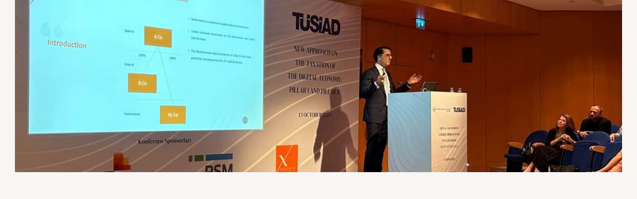

--- FILE ---
content_type: text/html; charset=UTF-8
request_url: https://taxture.com/pillar-i-and-pillar-ii-conference/
body_size: 23598
content:
<!doctype html><html lang="en-US"><head><script data-no-optimize="1">var litespeed_docref=sessionStorage.getItem("litespeed_docref");litespeed_docref&&(Object.defineProperty(document,"referrer",{get:function(){return litespeed_docref}}),sessionStorage.removeItem("litespeed_docref"));</script> <meta charset="UTF-8"><meta name="viewport" content="width=device-width, initial-scale=1"><link rel="profile" href="https://gmpg.org/xfn/11"><meta name='robots' content='index, follow, max-image-preview:large, max-snippet:-1, max-video-preview:-1' /><title>Pillar I and Pillar II conference - Taxture</title><link rel="canonical" href="https://taxture.com/pillar-i-and-pillar-ii-conference/" /><meta property="og:locale" content="en_US" /><meta property="og:type" content="article" /><meta property="og:title" content="Pillar I and Pillar II conference - Taxture" /><meta property="og:description" content="As the founding partner of Taxture Tax &amp; Legal Services which is a member firm of Andersen in the Netherlands, Robert had the privilege to speak together with Professor Peter Barnes, President of the International Fiscal Association, Professor Joachim Englisch of the Universität Münster, Professor Billur Yalti of Koç Üniversitesi and Heydon Wardell-Burrus, Senior advisor [&hellip;]" /><meta property="og:url" content="https://taxture.com/pillar-i-and-pillar-ii-conference/" /><meta property="og:site_name" content="Taxture" /><meta property="article:published_time" content="2023-10-18T13:10:04+00:00" /><meta property="article:modified_time" content="2024-01-18T13:13:36+00:00" /><meta property="og:image" content="https://taxture.com/wp-content/uploads/2024/01/1697444637228.jpeg" /><meta property="og:image:width" content="1179" /><meta property="og:image:height" content="560" /><meta property="og:image:type" content="image/jpeg" /><meta name="author" content="Taxture" /><meta name="twitter:card" content="summary_large_image" /><meta name="twitter:label1" content="Written by" /><meta name="twitter:data1" content="Taxture" /><meta name="twitter:label2" content="Est. reading time" /><meta name="twitter:data2" content="1 minute" /> <script type="application/ld+json" class="yoast-schema-graph">{"@context":"https://schema.org","@graph":[{"@type":"Article","@id":"https://taxture.com/pillar-i-and-pillar-ii-conference/#article","isPartOf":{"@id":"https://taxture.com/pillar-i-and-pillar-ii-conference/"},"author":{"name":"Taxture","@id":"https://taxture.com/#/schema/person/06f69616a947e8ad8d46a43d2fc12885"},"headline":"Pillar I and Pillar II conference","datePublished":"2023-10-18T13:10:04+00:00","dateModified":"2024-01-18T13:13:36+00:00","mainEntityOfPage":{"@id":"https://taxture.com/pillar-i-and-pillar-ii-conference/"},"wordCount":104,"commentCount":0,"publisher":{"@id":"https://taxture.com/#organization"},"image":{"@id":"https://taxture.com/pillar-i-and-pillar-ii-conference/#primaryimage"},"thumbnailUrl":"https://taxture.com/wp-content/uploads/2024/01/1697444637228.jpeg","articleSection":["Blog"],"inLanguage":"en-US","potentialAction":[{"@type":"CommentAction","name":"Comment","target":["https://taxture.com/pillar-i-and-pillar-ii-conference/#respond"]}]},{"@type":"WebPage","@id":"https://taxture.com/pillar-i-and-pillar-ii-conference/","url":"https://taxture.com/pillar-i-and-pillar-ii-conference/","name":"Pillar I and Pillar II conference - Taxture","isPartOf":{"@id":"https://taxture.com/#website"},"primaryImageOfPage":{"@id":"https://taxture.com/pillar-i-and-pillar-ii-conference/#primaryimage"},"image":{"@id":"https://taxture.com/pillar-i-and-pillar-ii-conference/#primaryimage"},"thumbnailUrl":"https://taxture.com/wp-content/uploads/2024/01/1697444637228.jpeg","datePublished":"2023-10-18T13:10:04+00:00","dateModified":"2024-01-18T13:13:36+00:00","breadcrumb":{"@id":"https://taxture.com/pillar-i-and-pillar-ii-conference/#breadcrumb"},"inLanguage":"en-US","potentialAction":[{"@type":"ReadAction","target":["https://taxture.com/pillar-i-and-pillar-ii-conference/"]}]},{"@type":"ImageObject","inLanguage":"en-US","@id":"https://taxture.com/pillar-i-and-pillar-ii-conference/#primaryimage","url":"https://taxture.com/wp-content/uploads/2024/01/1697444637228.jpeg","contentUrl":"https://taxture.com/wp-content/uploads/2024/01/1697444637228.jpeg","width":1179,"height":560},{"@type":"BreadcrumbList","@id":"https://taxture.com/pillar-i-and-pillar-ii-conference/#breadcrumb","itemListElement":[{"@type":"ListItem","position":1,"name":"Home","item":"https://taxture.com/"},{"@type":"ListItem","position":2,"name":"Knowledge","item":"https://taxture.com/knowledge/"},{"@type":"ListItem","position":3,"name":"Pillar I and Pillar II conference"}]},{"@type":"WebSite","@id":"https://taxture.com/#website","url":"https://taxture.com/","name":"Taxture","description":"","publisher":{"@id":"https://taxture.com/#organization"},"potentialAction":[{"@type":"SearchAction","target":{"@type":"EntryPoint","urlTemplate":"https://taxture.com/?s={search_term_string}"},"query-input":{"@type":"PropertyValueSpecification","valueRequired":true,"valueName":"search_term_string"}}],"inLanguage":"en-US"},{"@type":"Organization","@id":"https://taxture.com/#organization","name":"Taxture","url":"https://taxture.com/","logo":{"@type":"ImageObject","inLanguage":"en-US","@id":"https://taxture.com/#/schema/logo/image/","url":"https://taxture.com/wp-content/uploads/2023/01/Taxture-logo.svg","contentUrl":"https://taxture.com/wp-content/uploads/2023/01/Taxture-logo.svg","width":271,"height":190,"caption":"Taxture"},"image":{"@id":"https://taxture.com/#/schema/logo/image/"}},{"@type":"Person","@id":"https://taxture.com/#/schema/person/06f69616a947e8ad8d46a43d2fc12885","name":"Taxture","image":{"@type":"ImageObject","inLanguage":"en-US","@id":"https://taxture.com/#/schema/person/image/","url":"https://taxture.com/wp-content/litespeed/avatar/cf105e1b4d956e812b58bd5fcc29c452.jpg?ver=1769608088","contentUrl":"https://taxture.com/wp-content/litespeed/avatar/cf105e1b4d956e812b58bd5fcc29c452.jpg?ver=1769608088","caption":"Taxture"},"url":"https://taxture.com/author/remco-it-factor/"}]}</script> <link rel='dns-prefetch' href='//www.googletagmanager.com' /><link rel="alternate" type="application/rss+xml" title="Taxture &raquo; Feed" href="https://taxture.com/feed/" /><link rel="alternate" type="application/rss+xml" title="Taxture &raquo; Comments Feed" href="https://taxture.com/comments/feed/" /><link rel="alternate" type="application/rss+xml" title="Taxture &raquo; Pillar I and Pillar II conference Comments Feed" href="https://taxture.com/pillar-i-and-pillar-ii-conference/feed/" /><link rel="alternate" title="oEmbed (JSON)" type="application/json+oembed" href="https://taxture.com/wp-json/oembed/1.0/embed?url=https%3A%2F%2Ftaxture.com%2Fpillar-i-and-pillar-ii-conference%2F" /><link rel="alternate" title="oEmbed (XML)" type="text/xml+oembed" href="https://taxture.com/wp-json/oembed/1.0/embed?url=https%3A%2F%2Ftaxture.com%2Fpillar-i-and-pillar-ii-conference%2F&#038;format=xml" /><style id='wp-img-auto-sizes-contain-inline-css'>img:is([sizes=auto i],[sizes^="auto," i]){contain-intrinsic-size:3000px 1500px}
/*# sourceURL=wp-img-auto-sizes-contain-inline-css */</style><link data-optimized="2" rel="stylesheet" href="https://taxture.com/wp-content/litespeed/css/75eb13ab198ec07092daa577195caf67.css?ver=b9fcc" /><style id='safe-svg-svg-icon-style-inline-css'>.safe-svg-cover{text-align:center}.safe-svg-cover .safe-svg-inside{display:inline-block;max-width:100%}.safe-svg-cover svg{fill:currentColor;height:100%;max-height:100%;max-width:100%;width:100%}

/*# sourceURL=https://taxture.com/wp-content/plugins/safe-svg/dist/safe-svg-block-frontend.css */</style><style id='global-styles-inline-css'>:root{--wp--preset--aspect-ratio--square: 1;--wp--preset--aspect-ratio--4-3: 4/3;--wp--preset--aspect-ratio--3-4: 3/4;--wp--preset--aspect-ratio--3-2: 3/2;--wp--preset--aspect-ratio--2-3: 2/3;--wp--preset--aspect-ratio--16-9: 16/9;--wp--preset--aspect-ratio--9-16: 9/16;--wp--preset--color--black: #000000;--wp--preset--color--cyan-bluish-gray: #abb8c3;--wp--preset--color--white: #ffffff;--wp--preset--color--pale-pink: #f78da7;--wp--preset--color--vivid-red: #cf2e2e;--wp--preset--color--luminous-vivid-orange: #ff6900;--wp--preset--color--luminous-vivid-amber: #fcb900;--wp--preset--color--light-green-cyan: #7bdcb5;--wp--preset--color--vivid-green-cyan: #00d084;--wp--preset--color--pale-cyan-blue: #8ed1fc;--wp--preset--color--vivid-cyan-blue: #0693e3;--wp--preset--color--vivid-purple: #9b51e0;--wp--preset--gradient--vivid-cyan-blue-to-vivid-purple: linear-gradient(135deg,rgb(6,147,227) 0%,rgb(155,81,224) 100%);--wp--preset--gradient--light-green-cyan-to-vivid-green-cyan: linear-gradient(135deg,rgb(122,220,180) 0%,rgb(0,208,130) 100%);--wp--preset--gradient--luminous-vivid-amber-to-luminous-vivid-orange: linear-gradient(135deg,rgb(252,185,0) 0%,rgb(255,105,0) 100%);--wp--preset--gradient--luminous-vivid-orange-to-vivid-red: linear-gradient(135deg,rgb(255,105,0) 0%,rgb(207,46,46) 100%);--wp--preset--gradient--very-light-gray-to-cyan-bluish-gray: linear-gradient(135deg,rgb(238,238,238) 0%,rgb(169,184,195) 100%);--wp--preset--gradient--cool-to-warm-spectrum: linear-gradient(135deg,rgb(74,234,220) 0%,rgb(151,120,209) 20%,rgb(207,42,186) 40%,rgb(238,44,130) 60%,rgb(251,105,98) 80%,rgb(254,248,76) 100%);--wp--preset--gradient--blush-light-purple: linear-gradient(135deg,rgb(255,206,236) 0%,rgb(152,150,240) 100%);--wp--preset--gradient--blush-bordeaux: linear-gradient(135deg,rgb(254,205,165) 0%,rgb(254,45,45) 50%,rgb(107,0,62) 100%);--wp--preset--gradient--luminous-dusk: linear-gradient(135deg,rgb(255,203,112) 0%,rgb(199,81,192) 50%,rgb(65,88,208) 100%);--wp--preset--gradient--pale-ocean: linear-gradient(135deg,rgb(255,245,203) 0%,rgb(182,227,212) 50%,rgb(51,167,181) 100%);--wp--preset--gradient--electric-grass: linear-gradient(135deg,rgb(202,248,128) 0%,rgb(113,206,126) 100%);--wp--preset--gradient--midnight: linear-gradient(135deg,rgb(2,3,129) 0%,rgb(40,116,252) 100%);--wp--preset--font-size--small: 13px;--wp--preset--font-size--medium: 20px;--wp--preset--font-size--large: 36px;--wp--preset--font-size--x-large: 42px;--wp--preset--spacing--20: 0.44rem;--wp--preset--spacing--30: 0.67rem;--wp--preset--spacing--40: 1rem;--wp--preset--spacing--50: 1.5rem;--wp--preset--spacing--60: 2.25rem;--wp--preset--spacing--70: 3.38rem;--wp--preset--spacing--80: 5.06rem;--wp--preset--shadow--natural: 6px 6px 9px rgba(0, 0, 0, 0.2);--wp--preset--shadow--deep: 12px 12px 50px rgba(0, 0, 0, 0.4);--wp--preset--shadow--sharp: 6px 6px 0px rgba(0, 0, 0, 0.2);--wp--preset--shadow--outlined: 6px 6px 0px -3px rgb(255, 255, 255), 6px 6px rgb(0, 0, 0);--wp--preset--shadow--crisp: 6px 6px 0px rgb(0, 0, 0);}:root { --wp--style--global--content-size: 800px;--wp--style--global--wide-size: 1200px; }:where(body) { margin: 0; }.wp-site-blocks > .alignleft { float: left; margin-right: 2em; }.wp-site-blocks > .alignright { float: right; margin-left: 2em; }.wp-site-blocks > .aligncenter { justify-content: center; margin-left: auto; margin-right: auto; }:where(.wp-site-blocks) > * { margin-block-start: 24px; margin-block-end: 0; }:where(.wp-site-blocks) > :first-child { margin-block-start: 0; }:where(.wp-site-blocks) > :last-child { margin-block-end: 0; }:root { --wp--style--block-gap: 24px; }:root :where(.is-layout-flow) > :first-child{margin-block-start: 0;}:root :where(.is-layout-flow) > :last-child{margin-block-end: 0;}:root :where(.is-layout-flow) > *{margin-block-start: 24px;margin-block-end: 0;}:root :where(.is-layout-constrained) > :first-child{margin-block-start: 0;}:root :where(.is-layout-constrained) > :last-child{margin-block-end: 0;}:root :where(.is-layout-constrained) > *{margin-block-start: 24px;margin-block-end: 0;}:root :where(.is-layout-flex){gap: 24px;}:root :where(.is-layout-grid){gap: 24px;}.is-layout-flow > .alignleft{float: left;margin-inline-start: 0;margin-inline-end: 2em;}.is-layout-flow > .alignright{float: right;margin-inline-start: 2em;margin-inline-end: 0;}.is-layout-flow > .aligncenter{margin-left: auto !important;margin-right: auto !important;}.is-layout-constrained > .alignleft{float: left;margin-inline-start: 0;margin-inline-end: 2em;}.is-layout-constrained > .alignright{float: right;margin-inline-start: 2em;margin-inline-end: 0;}.is-layout-constrained > .aligncenter{margin-left: auto !important;margin-right: auto !important;}.is-layout-constrained > :where(:not(.alignleft):not(.alignright):not(.alignfull)){max-width: var(--wp--style--global--content-size);margin-left: auto !important;margin-right: auto !important;}.is-layout-constrained > .alignwide{max-width: var(--wp--style--global--wide-size);}body .is-layout-flex{display: flex;}.is-layout-flex{flex-wrap: wrap;align-items: center;}.is-layout-flex > :is(*, div){margin: 0;}body .is-layout-grid{display: grid;}.is-layout-grid > :is(*, div){margin: 0;}body{padding-top: 0px;padding-right: 0px;padding-bottom: 0px;padding-left: 0px;}a:where(:not(.wp-element-button)){text-decoration: underline;}:root :where(.wp-element-button, .wp-block-button__link){background-color: #32373c;border-width: 0;color: #fff;font-family: inherit;font-size: inherit;font-style: inherit;font-weight: inherit;letter-spacing: inherit;line-height: inherit;padding-top: calc(0.667em + 2px);padding-right: calc(1.333em + 2px);padding-bottom: calc(0.667em + 2px);padding-left: calc(1.333em + 2px);text-decoration: none;text-transform: inherit;}.has-black-color{color: var(--wp--preset--color--black) !important;}.has-cyan-bluish-gray-color{color: var(--wp--preset--color--cyan-bluish-gray) !important;}.has-white-color{color: var(--wp--preset--color--white) !important;}.has-pale-pink-color{color: var(--wp--preset--color--pale-pink) !important;}.has-vivid-red-color{color: var(--wp--preset--color--vivid-red) !important;}.has-luminous-vivid-orange-color{color: var(--wp--preset--color--luminous-vivid-orange) !important;}.has-luminous-vivid-amber-color{color: var(--wp--preset--color--luminous-vivid-amber) !important;}.has-light-green-cyan-color{color: var(--wp--preset--color--light-green-cyan) !important;}.has-vivid-green-cyan-color{color: var(--wp--preset--color--vivid-green-cyan) !important;}.has-pale-cyan-blue-color{color: var(--wp--preset--color--pale-cyan-blue) !important;}.has-vivid-cyan-blue-color{color: var(--wp--preset--color--vivid-cyan-blue) !important;}.has-vivid-purple-color{color: var(--wp--preset--color--vivid-purple) !important;}.has-black-background-color{background-color: var(--wp--preset--color--black) !important;}.has-cyan-bluish-gray-background-color{background-color: var(--wp--preset--color--cyan-bluish-gray) !important;}.has-white-background-color{background-color: var(--wp--preset--color--white) !important;}.has-pale-pink-background-color{background-color: var(--wp--preset--color--pale-pink) !important;}.has-vivid-red-background-color{background-color: var(--wp--preset--color--vivid-red) !important;}.has-luminous-vivid-orange-background-color{background-color: var(--wp--preset--color--luminous-vivid-orange) !important;}.has-luminous-vivid-amber-background-color{background-color: var(--wp--preset--color--luminous-vivid-amber) !important;}.has-light-green-cyan-background-color{background-color: var(--wp--preset--color--light-green-cyan) !important;}.has-vivid-green-cyan-background-color{background-color: var(--wp--preset--color--vivid-green-cyan) !important;}.has-pale-cyan-blue-background-color{background-color: var(--wp--preset--color--pale-cyan-blue) !important;}.has-vivid-cyan-blue-background-color{background-color: var(--wp--preset--color--vivid-cyan-blue) !important;}.has-vivid-purple-background-color{background-color: var(--wp--preset--color--vivid-purple) !important;}.has-black-border-color{border-color: var(--wp--preset--color--black) !important;}.has-cyan-bluish-gray-border-color{border-color: var(--wp--preset--color--cyan-bluish-gray) !important;}.has-white-border-color{border-color: var(--wp--preset--color--white) !important;}.has-pale-pink-border-color{border-color: var(--wp--preset--color--pale-pink) !important;}.has-vivid-red-border-color{border-color: var(--wp--preset--color--vivid-red) !important;}.has-luminous-vivid-orange-border-color{border-color: var(--wp--preset--color--luminous-vivid-orange) !important;}.has-luminous-vivid-amber-border-color{border-color: var(--wp--preset--color--luminous-vivid-amber) !important;}.has-light-green-cyan-border-color{border-color: var(--wp--preset--color--light-green-cyan) !important;}.has-vivid-green-cyan-border-color{border-color: var(--wp--preset--color--vivid-green-cyan) !important;}.has-pale-cyan-blue-border-color{border-color: var(--wp--preset--color--pale-cyan-blue) !important;}.has-vivid-cyan-blue-border-color{border-color: var(--wp--preset--color--vivid-cyan-blue) !important;}.has-vivid-purple-border-color{border-color: var(--wp--preset--color--vivid-purple) !important;}.has-vivid-cyan-blue-to-vivid-purple-gradient-background{background: var(--wp--preset--gradient--vivid-cyan-blue-to-vivid-purple) !important;}.has-light-green-cyan-to-vivid-green-cyan-gradient-background{background: var(--wp--preset--gradient--light-green-cyan-to-vivid-green-cyan) !important;}.has-luminous-vivid-amber-to-luminous-vivid-orange-gradient-background{background: var(--wp--preset--gradient--luminous-vivid-amber-to-luminous-vivid-orange) !important;}.has-luminous-vivid-orange-to-vivid-red-gradient-background{background: var(--wp--preset--gradient--luminous-vivid-orange-to-vivid-red) !important;}.has-very-light-gray-to-cyan-bluish-gray-gradient-background{background: var(--wp--preset--gradient--very-light-gray-to-cyan-bluish-gray) !important;}.has-cool-to-warm-spectrum-gradient-background{background: var(--wp--preset--gradient--cool-to-warm-spectrum) !important;}.has-blush-light-purple-gradient-background{background: var(--wp--preset--gradient--blush-light-purple) !important;}.has-blush-bordeaux-gradient-background{background: var(--wp--preset--gradient--blush-bordeaux) !important;}.has-luminous-dusk-gradient-background{background: var(--wp--preset--gradient--luminous-dusk) !important;}.has-pale-ocean-gradient-background{background: var(--wp--preset--gradient--pale-ocean) !important;}.has-electric-grass-gradient-background{background: var(--wp--preset--gradient--electric-grass) !important;}.has-midnight-gradient-background{background: var(--wp--preset--gradient--midnight) !important;}.has-small-font-size{font-size: var(--wp--preset--font-size--small) !important;}.has-medium-font-size{font-size: var(--wp--preset--font-size--medium) !important;}.has-large-font-size{font-size: var(--wp--preset--font-size--large) !important;}.has-x-large-font-size{font-size: var(--wp--preset--font-size--x-large) !important;}
:root :where(.wp-block-pullquote){font-size: 1.5em;line-height: 1.6;}
/*# sourceURL=global-styles-inline-css */</style><style id='elementor-frontend-inline-css'>.elementor-447 .elementor-element.elementor-element-28ce91ac:not(.elementor-motion-effects-element-type-background) > .elementor-widget-wrap, .elementor-447 .elementor-element.elementor-element-28ce91ac > .elementor-widget-wrap > .elementor-motion-effects-container > .elementor-motion-effects-layer{background-image:url("https://taxture.com/wp-content/uploads/2024/01/1697444637228.jpeg");}
/*# sourceURL=elementor-frontend-inline-css */</style><style id='dethemekit-widgets-inline-css'>.woocommerce #respond input#submit.alt, .woocommerce a.button.alt, .woocommerce button.button.alt, .woocommerce input.button.alt,.woocommerce #respond input#submit.alt:hover, .woocommerce a.button.alt:hover, .woocommerce button.button.alt:hover, .woocommerce input.button.alt:hover,.woocommerce a.button,.woocommerce a.button:hover,.woocommerce button.button,.woocommerce button.button:hover,.woocommerce a.remove:hover,.woocommerce a.button.wc-backward,.woocommerce a.button.wc-backward:hover{background-color:}.woocommerce #respond input#submit.alt, .woocommerce a.button.alt, .woocommerce button.button.alt, .woocommerce input.button.alt,.woocommerce #respond input#submit.alt:hover, .woocommerce a.button.alt:hover, .woocommerce button.button.alt:hover, .woocommerce input.button.alt:hover,.woocommerce a.button,.woocommerce a.button:hover,.woocommerce button.button,.woocommerce button.button:hover, .woocommerce a.button.wc-backward,.woocommerce button.button:disabled, .woocommerce button.button:disabled[disabled],.woocommerce .cart-collaterals .cart_totals .wc-proceed-to-checkout a.wc-forward{color:}.woocommerce a.remove{color: !important}.woocommerce .woocommerce-cart-form a.button, .woocommerce .woocommerce-cart-form button.button[type="submit"], .woocommerce .cart-collaterals a.checkout-button, .woocommerce .return-to-shop a.button.wc-backward{border:1px  }.woocommerce-info,.woocommerce-message,.woocommerce-error{border-top-color:}.woocommerce-info::before,.woocommerce-message::before,.woocommerce-error::before{color: !important}{color:#F9F7F5 !important}{color:#F9F7F5 !important}{color:#F9F7F5 !important}{color:#F9F7F5 !important}h1, h2, h3, h4, h5, h6{color:}body, a{color:}
/*# sourceURL=dethemekit-widgets-inline-css */</style> <script id="jquery-js-after" type="litespeed/javascript">!function($){"use strict";$(document).ready(function(){$(this).scrollTop()>100&&$(".hfe-scroll-to-top-wrap").removeClass("hfe-scroll-to-top-hide"),$(window).scroll(function(){$(this).scrollTop()<100?$(".hfe-scroll-to-top-wrap").fadeOut(300):$(".hfe-scroll-to-top-wrap").fadeIn(300)}),$(".hfe-scroll-to-top-wrap").on("click",function(){$("html, body").animate({scrollTop:0},300);return!1})})}(jQuery);!function($){'use strict';$(document).ready(function(){var bar=$('.hfe-reading-progress-bar');if(!bar.length)return;$(window).on('scroll',function(){var s=$(window).scrollTop(),d=$(document).height()-$(window).height(),p=d?s/d*100:0;bar.css('width',p+'%')})})}(jQuery)</script> 
 <script type="litespeed/javascript" data-src="https://www.googletagmanager.com/gtag/js?id=GT-NSVC7FSL" id="google_gtagjs-js"></script> <script id="google_gtagjs-js-after" type="litespeed/javascript">window.dataLayer=window.dataLayer||[];function gtag(){dataLayer.push(arguments)}
gtag("set","linker",{"domains":["taxture.com"]});gtag("js",new Date());gtag("set","developer_id.dZTNiMT",!0);gtag("config","GT-NSVC7FSL")</script> <script id="dtk_ajax_load-js-extra" type="litespeed/javascript">var ecs_ajax_params={"ajaxurl":"https://taxture.com/wp-admin/admin-ajax.php","posts":"{\"page\":0,\"name\":\"pillar-i-and-pillar-ii-conference\",\"error\":\"\",\"m\":\"\",\"p\":0,\"post_parent\":\"\",\"subpost\":\"\",\"subpost_id\":\"\",\"attachment\":\"\",\"attachment_id\":0,\"pagename\":\"\",\"page_id\":0,\"second\":\"\",\"minute\":\"\",\"hour\":\"\",\"day\":0,\"monthnum\":0,\"year\":0,\"w\":0,\"category_name\":\"\",\"tag\":\"\",\"cat\":\"\",\"tag_id\":\"\",\"author\":\"\",\"author_name\":\"\",\"feed\":\"\",\"tb\":\"\",\"paged\":0,\"meta_key\":\"\",\"meta_value\":\"\",\"preview\":\"\",\"s\":\"\",\"sentence\":\"\",\"title\":\"\",\"fields\":\"all\",\"menu_order\":\"\",\"embed\":\"\",\"category__in\":[],\"category__not_in\":[],\"category__and\":[],\"post__in\":[],\"post__not_in\":[],\"post_name__in\":[],\"tag__in\":[],\"tag__not_in\":[],\"tag__and\":[],\"tag_slug__in\":[],\"tag_slug__and\":[],\"post_parent__in\":[],\"post_parent__not_in\":[],\"author__in\":[],\"author__not_in\":[],\"search_columns\":[],\"ignore_sticky_posts\":false,\"suppress_filters\":false,\"cache_results\":true,\"update_post_term_cache\":true,\"update_menu_item_cache\":false,\"lazy_load_term_meta\":true,\"update_post_meta_cache\":true,\"post_type\":\"\",\"posts_per_page\":10,\"nopaging\":false,\"comments_per_page\":\"50\",\"no_found_rows\":false,\"order\":\"DESC\"}"}</script> <link rel="https://api.w.org/" href="https://taxture.com/wp-json/" /><link rel="alternate" title="JSON" type="application/json" href="https://taxture.com/wp-json/wp/v2/posts/1816" /><link rel="EditURI" type="application/rsd+xml" title="RSD" href="https://taxture.com/xmlrpc.php?rsd" /><meta name="generator" content="WordPress 6.9" /><link rel='shortlink' href='https://taxture.com/?p=1816' /><meta name="generator" content="Site Kit by Google 1.167.0" /><meta name="generator" content="Elementor 3.33.3; features: additional_custom_breakpoints; settings: css_print_method-external, google_font-enabled, font_display-swap"><style>.e-con.e-parent:nth-of-type(n+4):not(.e-lazyloaded):not(.e-no-lazyload),
				.e-con.e-parent:nth-of-type(n+4):not(.e-lazyloaded):not(.e-no-lazyload) * {
					background-image: none !important;
				}
				@media screen and (max-height: 1024px) {
					.e-con.e-parent:nth-of-type(n+3):not(.e-lazyloaded):not(.e-no-lazyload),
					.e-con.e-parent:nth-of-type(n+3):not(.e-lazyloaded):not(.e-no-lazyload) * {
						background-image: none !important;
					}
				}
				@media screen and (max-height: 640px) {
					.e-con.e-parent:nth-of-type(n+2):not(.e-lazyloaded):not(.e-no-lazyload),
					.e-con.e-parent:nth-of-type(n+2):not(.e-lazyloaded):not(.e-no-lazyload) * {
						background-image: none !important;
					}
				}</style><meta name="theme-color" content="#F8F6F4"><link rel="icon" href="https://taxture.com/wp-content/uploads/2023/01/cropped-Taxute-32x32.png" sizes="32x32" /><link rel="icon" href="https://taxture.com/wp-content/uploads/2023/01/cropped-Taxute-192x192.png" sizes="192x192" /><link rel="apple-touch-icon" href="https://taxture.com/wp-content/uploads/2023/01/cropped-Taxute-180x180.png" /><meta name="msapplication-TileImage" content="https://taxture.com/wp-content/uploads/2023/01/cropped-Taxute-270x270.png" /></head><body class="wp-singular post-template-default single single-post postid-1816 single-format-standard wp-custom-logo wp-embed-responsive wp-theme-hello-elementor ehf-template-hello-elementor ehf-stylesheet-hello-elementor hello-elementor-default jet-mega-menu-location elementor-default elementor-kit-20 elementor-page-447"><a class="skip-link screen-reader-text" href="#content">Skip to content</a><header data-elementor-type="header" data-elementor-id="24" class="elementor elementor-24 elementor-location-header" data-elementor-post-type="elementor_library"><section class="elementor-section elementor-top-section elementor-element elementor-element-4177aa43 elementor-hidden-tablet elementor-hidden-mobile elementor-section-full_width elementor-section-height-default elementor-section-height-default elementor-invisible" data-id="4177aa43" data-element_type="section" data-settings="{&quot;background_background&quot;:&quot;classic&quot;,&quot;sticky&quot;:&quot;top&quot;,&quot;sticky_effects_offset&quot;:1,&quot;jet_parallax_layout_list&quot;:[],&quot;animation&quot;:&quot;fadeInUp&quot;,&quot;sticky_on&quot;:[&quot;desktop&quot;,&quot;tablet&quot;,&quot;mobile&quot;],&quot;sticky_offset&quot;:0,&quot;sticky_anchor_link_offset&quot;:0}"><div class="elementor-container elementor-column-gap-no"><div class="elementor-column elementor-col-100 elementor-top-column elementor-element elementor-element-5c5d79f2" data-id="5c5d79f2" data-element_type="column"><div class="elementor-widget-wrap elementor-element-populated"><section class="elementor-section elementor-inner-section elementor-element elementor-element-77db82f1 elementor-section-full_width elementor-section-height-default elementor-section-height-default" data-id="77db82f1" data-element_type="section" data-settings="{&quot;jet_parallax_layout_list&quot;:[]}"><div class="elementor-container elementor-column-gap-no"><div class="elementor-column elementor-col-50 elementor-inner-column elementor-element elementor-element-6d83afcf" data-id="6d83afcf" data-element_type="column"><div class="elementor-widget-wrap elementor-element-populated"><div class="elementor-element elementor-element-689eb2bb l-logo de_scroll_animation_no elementor-widget elementor-widget-image" data-id="689eb2bb" data-element_type="widget" data-widget_type="image.default"><div class="elementor-widget-container">
<a href="/">
<img data-lazyloaded="1" src="[data-uri]" width="271" height="190" data-src="https://taxture.com/wp-content/uploads/2023/01/Taxture-logo-2023-white.svg" class="attachment-full size-full wp-image-742" alt="" />								</a></div></div><div class="elementor-element elementor-element-4efa773d d-logo de_scroll_animation_no elementor-widget elementor-widget-image" data-id="4efa773d" data-element_type="widget" data-widget_type="image.default"><div class="elementor-widget-container">
<a href="/">
<img data-lazyloaded="1" src="[data-uri]" width="564" height="217" data-src="https://taxture.com/wp-content/uploads/2023/01/taxture-logo.svg" class="attachment-full size-full wp-image-1531" alt="" />								</a></div></div></div></div><div class="elementor-column elementor-col-50 elementor-inner-column elementor-element elementor-element-7ba1142d" data-id="7ba1142d" data-element_type="column"><div class="elementor-widget-wrap elementor-element-populated"><div class="elementor-element elementor-element-17bcf5f elementor-widget__width-auto elementor-icon-list--layout-traditional elementor-list-item-link-full_width de_scroll_animation_no elementor-widget elementor-widget-icon-list" data-id="17bcf5f" data-element_type="widget" data-widget_type="icon-list.default"><div class="elementor-widget-container"><ul class="elementor-icon-list-items"><li class="elementor-icon-list-item">
<a href="#elementor-action%3Aaction%3Dpopup%3Aopen%26settings%3DeyJpZCI6IjM3NCIsInRvZ2dsZSI6ZmFsc2V9"><span class="elementor-icon-list-text">Menu</span>
</a></li></ul></div></div><div class="elementor-element elementor-element-7110088c elementor-widget__width-auto sticky-menu-items elementor-view-default de_scroll_animation_no elementor-widget elementor-widget-icon" data-id="7110088c" data-element_type="widget" data-widget_type="icon.default"><div class="elementor-widget-container"><div class="elementor-icon-wrapper">
<a class="elementor-icon" href="#elementor-action%3Aaction%3Dpopup%3Aopen%26settings%3DeyJpZCI6IjM3NCIsInRvZ2dsZSI6ZmFsc2V9">
<i aria-hidden="true" class="icon icon-menu-1"></i>			</a></div></div></div><div class="elementor-element elementor-element-6cd36503 elementor-widget__width-auto elementor-hidden-mobile de_scroll_animation_no elementor-invisible elementor-widget elementor-widget-button" data-id="6cd36503" data-element_type="widget" data-settings="{&quot;_animation&quot;:&quot;fadeInUp&quot;,&quot;_animation_delay&quot;:0}" data-widget_type="button.default"><div class="elementor-widget-container"><div class="elementor-button-wrapper">
<a class="elementor-button elementor-button-link elementor-size-sm" href="/contact/">
<span class="elementor-button-content-wrapper">
<span class="elementor-button-icon">
<i aria-hidden="true" class="icon icon-right-arrow1"></i>			</span>
<span class="elementor-button-text">Get in touch</span>
</span>
</a></div></div></div></div></div></div></section></div></div></div></section><section class="elementor-section elementor-top-section elementor-element elementor-element-3492899a elementor-hidden-desktop elementor-section-boxed elementor-section-height-default elementor-section-height-default" data-id="3492899a" data-element_type="section" data-settings="{&quot;background_background&quot;:&quot;classic&quot;,&quot;jet_parallax_layout_list&quot;:[]}"><div class="elementor-container elementor-column-gap-no"><div class="elementor-column elementor-col-100 elementor-top-column elementor-element elementor-element-4d10f518" data-id="4d10f518" data-element_type="column"><div class="elementor-widget-wrap elementor-element-populated"><section class="elementor-section elementor-inner-section elementor-element elementor-element-139c4515 elementor-section-boxed elementor-section-height-default elementor-section-height-default" data-id="139c4515" data-element_type="section" data-settings="{&quot;jet_parallax_layout_list&quot;:[]}"><div class="elementor-container elementor-column-gap-no"><div class="elementor-column elementor-col-16 elementor-inner-column elementor-element elementor-element-32962f2a" data-id="32962f2a" data-element_type="column"><div class="elementor-widget-wrap elementor-element-populated"><div class="elementor-element elementor-element-fcff128 de_scroll_animation_no elementor-widget elementor-widget-image" data-id="fcff128" data-element_type="widget" data-widget_type="image.default"><div class="elementor-widget-container">
<a href="/">
<img data-lazyloaded="1" src="[data-uri]" width="271" height="190" data-src="https://taxture.com/wp-content/uploads/2023/01/Taxture-logo-2023-1-2.svg" class="attachment-large size-large wp-image-705" alt="" />								</a></div></div></div></div><div class="elementor-column elementor-col-16 elementor-inner-column elementor-element elementor-element-3bdcfe14 elementor-hidden-mobile" data-id="3bdcfe14" data-element_type="column"><div class="elementor-widget-wrap elementor-element-populated"><div class="elementor-element elementor-element-4efc0139 elementor-align-right de_scroll_animation_no elementor-widget elementor-widget-button" data-id="4efc0139" data-element_type="widget" data-widget_type="button.default"><div class="elementor-widget-container"><div class="elementor-button-wrapper">
<a class="elementor-button elementor-button-link elementor-size-sm" href="#">
<span class="elementor-button-content-wrapper">
<span class="elementor-button-text">Contact Us</span>
</span>
</a></div></div></div></div></div><div class="elementor-column elementor-col-66 elementor-inner-column elementor-element elementor-element-17bd2efe" data-id="17bd2efe" data-element_type="column"><div class="elementor-widget-wrap elementor-element-populated"><div class="elementor-element elementor-element-390ecfd de_scroll_animation_no elementor-widget elementor-widget-jet-mobile-menu" data-id="390ecfd" data-element_type="widget" data-widget_type="jet-mobile-menu.default"><div class="elementor-widget-container"><div  id="jet-mobile-menu-697acdfd1da0a" class="jet-mobile-menu jet-mobile-menu--location-elementor" data-menu-id="5" data-menu-options="{&quot;menuUniqId&quot;:&quot;697acdfd1da0a&quot;,&quot;menuId&quot;:&quot;5&quot;,&quot;mobileMenuId&quot;:&quot;5&quot;,&quot;location&quot;:&quot;elementor&quot;,&quot;menuLocation&quot;:false,&quot;menuLayout&quot;:&quot;slide-out&quot;,&quot;togglePosition&quot;:&quot;default&quot;,&quot;menuPosition&quot;:&quot;left&quot;,&quot;headerTemplate&quot;:&quot;&quot;,&quot;beforeTemplate&quot;:&quot;&quot;,&quot;afterTemplate&quot;:&quot;&quot;,&quot;useBreadcrumb&quot;:true,&quot;breadcrumbPath&quot;:&quot;minimal&quot;,&quot;toggleText&quot;:&quot;&quot;,&quot;toggleLoader&quot;:true,&quot;backText&quot;:&quot;&quot;,&quot;itemIconVisible&quot;:true,&quot;itemBadgeVisible&quot;:true,&quot;itemDescVisible&quot;:false,&quot;loaderColor&quot;:&quot;#FFFFFF&quot;,&quot;subEvent&quot;:&quot;click&quot;,&quot;subTrigger&quot;:&quot;item&quot;,&quot;subOpenLayout&quot;:&quot;slide-in&quot;,&quot;closeAfterNavigate&quot;:false,&quot;fillSvgIcon&quot;:true,&quot;megaAjaxLoad&quot;:false}">
<mobile-menu></mobile-menu><div class="jet-mobile-menu__refs"><div ref="toggleClosedIcon"><i class="fas fa-bars"></i></div><div ref="toggleOpenedIcon"><i class="fas fa-times"></i></div><div ref="closeIcon"><i class="fas fa-times"></i></div><div ref="backIcon"><i class="fas fa-angle-left"></i></div><div ref="dropdownIcon"><i class="fas fa-angle-right"></i></div><div ref="dropdownOpenedIcon"><i class="fas fa-angle-down"></i></div><div ref="breadcrumbIcon"><i class="fas fa-angle-right"></i></div></div></div><script id="jetMenuMobileWidgetRenderData697acdfd1da0a" type="application/json">{"items":{"item-2184":{"id":"item-2184","name":"Home","attrTitle":false,"description":"","url":"\/","target":false,"xfn":false,"itemParent":false,"itemId":2184,"megaTemplateId":false,"megaContent":false,"megaContentType":"default","open":false,"badgeContent":false,"itemIcon":"","hideItemText":false,"classes":[""],"signature":""},"item-111":{"id":"item-111","name":"Services","attrTitle":false,"description":"","url":"https:\/\/taxture.com\/services\/","target":false,"xfn":false,"itemParent":false,"itemId":111,"megaTemplateId":false,"megaContent":false,"megaContentType":"default","open":false,"badgeContent":false,"itemIcon":"","hideItemText":false,"classes":[""],"signature":"","children":{"item-2185":{"id":"item-2185","name":"Tax Services","attrTitle":false,"description":"","url":"https:\/\/taxture.com\/services\/tax-services\/","target":false,"xfn":false,"itemParent":"item-111","itemId":2185,"megaTemplateId":false,"megaContent":false,"megaContentType":"default","open":false,"badgeContent":false,"itemIcon":"","hideItemText":false,"classes":[""],"signature":"","children":{"item-2190":{"id":"item-2190","name":"Corporate tax advice","attrTitle":false,"description":"","url":"https:\/\/taxture.com\/services\/tax-services\/corporate-tax-advice\/","target":false,"xfn":false,"itemParent":"item-2185","itemId":2190,"megaTemplateId":false,"megaContent":false,"megaContentType":"default","open":false,"badgeContent":false,"itemIcon":"","hideItemText":false,"classes":[""],"signature":""},"item-2191":{"id":"item-2191","name":"Tax planning and restructuring","attrTitle":false,"description":"","url":"https:\/\/taxture.com\/services\/tax-services\/tax-planning-and-restructuring\/","target":false,"xfn":false,"itemParent":"item-2185","itemId":2191,"megaTemplateId":false,"megaContent":false,"megaContentType":"default","open":false,"badgeContent":false,"itemIcon":"","hideItemText":false,"classes":[""],"signature":""},"item-2192":{"id":"item-2192","name":"Corporate income tax compliance","attrTitle":false,"description":"","url":"https:\/\/taxture.com\/services\/tax-services\/corporate-income-tax-compliance\/","target":false,"xfn":false,"itemParent":"item-2185","itemId":2192,"megaTemplateId":false,"megaContent":false,"megaContentType":"default","open":false,"badgeContent":false,"itemIcon":"","hideItemText":false,"classes":[""],"signature":""},"item-2193":{"id":"item-2193","name":"Tax reporting","attrTitle":false,"description":"","url":"https:\/\/taxture.com\/services\/tax-services\/tax-reporting\/","target":false,"xfn":false,"itemParent":"item-2185","itemId":2193,"megaTemplateId":false,"megaContent":false,"megaContentType":"default","open":false,"badgeContent":false,"itemIcon":"","hideItemText":false,"classes":[""],"signature":""},"item-2194":{"id":"item-2194","name":"Wage tax services","attrTitle":false,"description":"","url":"https:\/\/taxture.com\/services\/tax-services\/wage-tax-services\/","target":false,"xfn":false,"itemParent":"item-2185","itemId":2194,"megaTemplateId":false,"megaContent":false,"megaContentType":"default","open":false,"badgeContent":false,"itemIcon":"","hideItemText":false,"classes":[""],"signature":""},"item-2195":{"id":"item-2195","name":"VAT advisory services","attrTitle":false,"description":"","url":"https:\/\/taxture.com\/services\/tax-services\/vat-advisory-services\/","target":false,"xfn":false,"itemParent":"item-2185","itemId":2195,"megaTemplateId":false,"megaContent":false,"megaContentType":"default","open":false,"badgeContent":false,"itemIcon":"","hideItemText":false,"classes":[""],"signature":""},"item-2196":{"id":"item-2196","name":"Due diligence","attrTitle":false,"description":"","url":"https:\/\/taxture.com\/services\/tax-services\/due-diligence\/","target":false,"xfn":false,"itemParent":"item-2185","itemId":2196,"megaTemplateId":false,"megaContent":false,"megaContentType":"default","open":false,"badgeContent":false,"itemIcon":"","hideItemText":false,"classes":[""],"signature":""},"item-2197":{"id":"item-2197","name":"Tax risk management","attrTitle":false,"description":"","url":"https:\/\/taxture.com\/services\/tax-services\/tax-risk-management\/","target":false,"xfn":false,"itemParent":"item-2185","itemId":2197,"megaTemplateId":false,"megaContent":false,"megaContentType":"default","open":false,"badgeContent":false,"itemIcon":"","hideItemText":false,"classes":[""],"signature":""},"item-2198":{"id":"item-2198","name":"Tax audit representation","attrTitle":false,"description":"","url":"https:\/\/taxture.com\/services\/tax-services\/tax-audit-representation\/","target":false,"xfn":false,"itemParent":"item-2185","itemId":2198,"megaTemplateId":false,"megaContent":false,"megaContentType":"default","open":false,"badgeContent":false,"itemIcon":"","hideItemText":false,"classes":[""],"signature":""},"item-2199":{"id":"item-2199","name":"Transfer pricing services","attrTitle":false,"description":"","url":"https:\/\/taxture.com\/services\/tax-services\/transfer-pricing-services\/","target":false,"xfn":false,"itemParent":"item-2185","itemId":2199,"megaTemplateId":false,"megaContent":false,"megaContentType":"default","open":false,"badgeContent":false,"itemIcon":"","hideItemText":false,"classes":[""],"signature":""},"item-2200":{"id":"item-2200","name":"Company formation services","attrTitle":false,"description":"","url":"https:\/\/taxture.com\/services\/tax-services\/company-formation-services\/","target":false,"xfn":false,"itemParent":"item-2185","itemId":2200,"megaTemplateId":false,"megaContent":false,"megaContentType":"default","open":false,"badgeContent":false,"itemIcon":"","hideItemText":false,"classes":[""],"signature":""},"item-2201":{"id":"item-2201","name":"Accounting services","attrTitle":false,"description":"","url":"https:\/\/taxture.com\/services\/tax-services\/accounting-services\/","target":false,"xfn":false,"itemParent":"item-2185","itemId":2201,"megaTemplateId":false,"megaContent":false,"megaContentType":"default","open":false,"badgeContent":false,"itemIcon":"","hideItemText":false,"classes":[""],"signature":""},"item-2202":{"id":"item-2202","name":"Payroll and human resources services","attrTitle":false,"description":"","url":"https:\/\/taxture.com\/services\/tax-services\/payroll-and-human-resources-services\/","target":false,"xfn":false,"itemParent":"item-2185","itemId":2202,"megaTemplateId":false,"megaContent":false,"megaContentType":"default","open":false,"badgeContent":false,"itemIcon":"","hideItemText":false,"classes":[""],"signature":""},"item-2203":{"id":"item-2203","name":"Global mobility services","attrTitle":false,"description":"","url":"https:\/\/taxture.com\/services\/tax-services\/global-mobility-services\/","target":false,"xfn":false,"itemParent":"item-2185","itemId":2203,"megaTemplateId":false,"megaContent":false,"megaContentType":"default","open":false,"badgeContent":false,"itemIcon":"","hideItemText":false,"classes":[""],"signature":""}}},"item-2186":{"id":"item-2186","name":"Legal Services","attrTitle":false,"description":"","url":"https:\/\/taxture.com\/services\/legal-services\/","target":false,"xfn":false,"itemParent":"item-111","itemId":2186,"megaTemplateId":false,"megaContent":false,"megaContentType":"default","open":false,"badgeContent":false,"itemIcon":"","hideItemText":false,"classes":[""],"signature":"","children":{"item-2204":{"id":"item-2204","name":"Corporate \/ M&A","attrTitle":false,"description":"","url":"https:\/\/taxture.com\/services\/legal-services\/corporate-ma\/","target":false,"xfn":false,"itemParent":"item-2186","itemId":2204,"megaTemplateId":false,"megaContent":false,"megaContentType":"default","open":false,"badgeContent":false,"itemIcon":"","hideItemText":false,"classes":[""],"signature":""},"item-2205":{"id":"item-2205","name":"Corporate restructuring","attrTitle":false,"description":"","url":"https:\/\/taxture.com\/services\/legal-services\/corporate-restructuring\/","target":false,"xfn":false,"itemParent":"item-2186","itemId":2205,"megaTemplateId":false,"megaContent":false,"megaContentType":"default","open":false,"badgeContent":false,"itemIcon":"","hideItemText":false,"classes":[""],"signature":""},"item-2206":{"id":"item-2206","name":"Corporate secretarial services","attrTitle":false,"description":"","url":"https:\/\/taxture.com\/services\/legal-services\/corporate-secretarial-services\/","target":false,"xfn":false,"itemParent":"item-2186","itemId":2206,"megaTemplateId":false,"megaContent":false,"megaContentType":"default","open":false,"badgeContent":false,"itemIcon":"","hideItemText":false,"classes":[""],"signature":""}}}}},"item-112":{"id":"item-112","name":"About","attrTitle":false,"description":"","url":"https:\/\/taxture.com\/about-us\/","target":false,"xfn":false,"itemParent":false,"itemId":112,"megaTemplateId":false,"megaContent":false,"megaContentType":"default","open":false,"badgeContent":false,"itemIcon":"","hideItemText":false,"classes":[""],"signature":""},"item-2187":{"id":"item-2187","name":"Join Our Team","attrTitle":false,"description":"","url":"https:\/\/taxture.com\/careers\/","target":false,"xfn":false,"itemParent":false,"itemId":2187,"megaTemplateId":false,"megaContent":false,"megaContentType":"default","open":false,"badgeContent":false,"itemIcon":"","hideItemText":false,"classes":[""],"signature":""},"item-2188":{"id":"item-2188","name":"Knowledge & Blog","attrTitle":false,"description":"","url":"https:\/\/taxture.com\/knowledge\/","target":false,"xfn":false,"itemParent":false,"itemId":2188,"megaTemplateId":false,"megaContent":false,"megaContentType":"default","open":false,"badgeContent":false,"itemIcon":"","hideItemText":false,"classes":[""],"signature":""},"item-2189":{"id":"item-2189","name":"Contact","attrTitle":false,"description":"","url":"https:\/\/taxture.com\/contact\/","target":false,"xfn":false,"itemParent":false,"itemId":2189,"megaTemplateId":false,"megaContent":false,"megaContentType":"default","open":false,"badgeContent":false,"itemIcon":"","hideItemText":false,"classes":[""],"signature":""}}}</script> </div></div></div></div></div></section></div></div></div></section></header><div data-elementor-type="single-post" data-elementor-id="447" class="elementor elementor-447 elementor-location-single post-1816 post type-post status-publish format-standard has-post-thumbnail hentry category-blog" data-elementor-post-type="elementor_library"><section class="elementor-section elementor-top-section elementor-element elementor-element-56655e3e elementor-section-full_width elementor-section-height-default elementor-section-height-default" data-id="56655e3e" data-element_type="section" data-settings="{&quot;jet_parallax_layout_list&quot;:[]}"><div class="elementor-container elementor-column-gap-default"><div class="elementor-column elementor-col-100 elementor-top-column elementor-element elementor-element-28ce91ac" data-id="28ce91ac" data-element_type="column" data-settings="{&quot;background_background&quot;:&quot;classic&quot;}"><div class="elementor-widget-wrap elementor-element-populated"><div class="elementor-background-overlay"></div><section class="elementor-section elementor-inner-section elementor-element elementor-element-5df82ad9 elementor-section-boxed elementor-section-height-default elementor-section-height-default" data-id="5df82ad9" data-element_type="section" data-settings="{&quot;jet_parallax_layout_list&quot;:[]}"><div class="elementor-container elementor-column-gap-default"><div class="elementor-column elementor-col-100 elementor-inner-column elementor-element elementor-element-34b4c3ad" data-id="34b4c3ad" data-element_type="column"><div class="elementor-widget-wrap elementor-element-populated"><div class="elementor-element elementor-element-aa3c7c9 de_scroll_animation_no elementor-invisible elementor-widget elementor-widget-heading" data-id="aa3c7c9" data-element_type="widget" data-settings="{&quot;_animation&quot;:&quot;fadeInUp&quot;}" data-widget_type="heading.default"><div class="elementor-widget-container"><h2 class="elementor-heading-title elementor-size-default">Pillar I and Pillar II conference</h2></div></div><div class="elementor-element elementor-element-1103a24e elementor-icon-list--layout-inline elementor-align-center elementor-list-item-link-full_width de_scroll_animation_no elementor-invisible elementor-widget elementor-widget-icon-list" data-id="1103a24e" data-element_type="widget" data-settings="{&quot;_animation&quot;:&quot;fadeInUp&quot;,&quot;_animation_delay&quot;:200}" data-widget_type="icon-list.default"><div class="elementor-widget-container"><ul class="elementor-icon-list-items elementor-inline-items"><li class="elementor-icon-list-item elementor-inline-item">
<span class="elementor-icon-list-text">Home</span></li><li class="elementor-icon-list-item elementor-inline-item">
<span class="elementor-icon-list-icon">
<i aria-hidden="true" class="icon icon-right-arrow1"></i>						</span>
<span class="elementor-icon-list-text">Blog</span></li></ul></div></div></div></div></div></section></div></div></div></section><section class="elementor-section elementor-top-section elementor-element elementor-element-337b2842 elementor-section-boxed elementor-section-height-default elementor-section-height-default" data-id="337b2842" data-element_type="section" data-settings="{&quot;jet_parallax_layout_list&quot;:[]}"><div class="elementor-container elementor-column-gap-default"><div class="elementor-column elementor-col-50 elementor-top-column elementor-element elementor-element-d15827f elementor-invisible" data-id="d15827f" data-element_type="column" data-settings="{&quot;animation&quot;:&quot;fadeIn&quot;}"><div class="elementor-widget-wrap elementor-element-populated"><div class="elementor-element elementor-element-68d0dcdd elementor-widget__width-auto de_scroll_animation_no elementor-widget elementor-widget-post-date" data-id="68d0dcdd" data-element_type="widget" data-widget_type="post-date.default"><div class="elementor-widget-container"><p class="press-elements-date ">October 18, 2023</p></div></div><div class="elementor-element elementor-element-545ca17b elementor-widget__width-auto de_scroll_animation_no elementor-widget elementor-widget-post-author" data-id="545ca17b" data-element_type="widget" data-widget_type="post-author.default"><div class="elementor-widget-container"><p class="detheme-kit-author ">Taxture</p></div></div><div class="elementor-element elementor-element-814fd16 de_scroll_animation_no elementor-widget elementor-widget-theme-post-title elementor-page-title elementor-widget-heading" data-id="814fd16" data-element_type="widget" data-widget_type="theme-post-title.default"><div class="elementor-widget-container"><h1 class="elementor-heading-title elementor-size-default">Pillar I and Pillar II conference</h1></div></div><div class="elementor-element elementor-element-711b09ad de_scroll_animation_no elementor-widget elementor-widget-post-featured-image" data-id="711b09ad" data-element_type="widget" data-widget_type="post-featured-image.default"><div class="elementor-widget-container"><div class="press-elements-featured-image "><picture class="attachment-large size-large wp-post-image" decoding="async">
<source type="image/avif" srcset="https://taxture.com/wp-content/uploads/2024/01/1697444637228-1024x486.jpeg.avif 1024w, https://taxture.com/wp-content/uploads/2024/01/1697444637228-300x142.jpeg.avif 300w, https://taxture.com/wp-content/uploads/2024/01/1697444637228-768x365.jpeg.avif 768w, https://taxture.com/wp-content/uploads/2024/01/1697444637228.jpeg.avif 1179w" sizes="(max-width: 800px) 100vw, 800px"/>
<img data-lazyloaded="1" src="[data-uri]" width="800" height="380" data-src="https://taxture.com/wp-content/uploads/2024/01/1697444637228-1024x486.jpeg" alt="" decoding="async" data-srcset="https://taxture.com/wp-content/uploads/2024/01/1697444637228-1024x486.jpeg 1024w, https://taxture.com/wp-content/uploads/2024/01/1697444637228-300x142.jpeg 300w, https://taxture.com/wp-content/uploads/2024/01/1697444637228-768x365.jpeg 768w, https://taxture.com/wp-content/uploads/2024/01/1697444637228.jpeg 1179w" data-sizes="(max-width: 800px) 100vw, 800px"/>
</picture></div></div></div><div class="elementor-element elementor-element-9b6ea64 de_scroll_animation_no elementor-widget elementor-widget-theme-post-content" data-id="9b6ea64" data-element_type="widget" data-widget_type="theme-post-content.default"><div class="elementor-widget-container"><p>As the founding partner of <a class="app-aware-link " href="https://www.linkedin.com/company/taxture-tax-advice/" target="_self" data-test-app-aware-link="" rel="noopener">Taxture Tax &amp; Legal Services</a> which is a member firm of <a class="app-aware-link " href="https://www.linkedin.com/company/andersenus/" target="_self" data-test-app-aware-link="" rel="noopener">Andersen</a> in the Netherlands, Robert had the privilege to speak together with Professor <a id="ember3682" class="ember-view" href="https://www.linkedin.com/in/peterabarnes/">Peter Barnes</a>, President of the <a class="app-aware-link " href="https://www.linkedin.com/company/international-fiscal-association/" target="_self" data-test-app-aware-link="" rel="noopener">International Fiscal Association</a>, Professor <a id="ember3683" class="ember-view" href="https://www.linkedin.com/in/joachim-englisch-1065b93/">Joachim Englisch</a> of the <a class="app-aware-link " href="https://www.linkedin.com/company/university-of-muenster/" target="_self" data-test-app-aware-link="" rel="noopener">Universität Münster</a>, Professor <a id="ember3684" class="ember-view" href="https://www.linkedin.com/in/billur-yalti-9455703/">Billur Yalti</a> of <a class="app-aware-link " href="https://www.linkedin.com/company/kocuniversity/" target="_self" data-test-app-aware-link="" rel="noopener">Koç Üniversitesi</a> and <a id="ember3685" class="ember-view" href="https://www.linkedin.com/in/heydonwardellburrus/">Heydon Wardell-Burrus</a>, Senior advisor <a class="app-aware-link " href="https://www.linkedin.com/company/organisation-eco-cooperation-development-organisation-cooperation-developpement-eco/" target="_self" data-test-app-aware-link="" rel="noopener">OECD &#8211; OCDE</a> during the Pillar I and Pillar II conference organized by <a class="app-aware-link " href="https://www.linkedin.com/company/tusiad/" target="_self" data-test-app-aware-link="" rel="noopener">TÜSİAD</a> and <a class="app-aware-link " href="https://www.linkedin.com/company/international-fiscal-association/" target="_self" data-test-app-aware-link="" rel="noopener">International Fiscal Association</a>.</p><p>It was a pleasure to see a lot of friends and relations joining in such a large number to this conference.</p></div></div></div></div><div class="elementor-column elementor-col-50 elementor-top-column elementor-element elementor-element-6ba191d4 elementor-invisible" data-id="6ba191d4" data-element_type="column" data-settings="{&quot;animation&quot;:&quot;fadeIn&quot;,&quot;animation_delay&quot;:200}"><div class="elementor-widget-wrap elementor-element-populated"><section class="elementor-section elementor-inner-section elementor-element elementor-element-7946751d elementor-section-full_width elementor-section-height-default elementor-section-height-default" data-id="7946751d" data-element_type="section" data-settings="{&quot;background_background&quot;:&quot;classic&quot;,&quot;jet_parallax_layout_list&quot;:[]}"><div class="elementor-container elementor-column-gap-default"><div class="elementor-column elementor-col-100 elementor-inner-column elementor-element elementor-element-5cbae49" data-id="5cbae49" data-element_type="column"><div class="elementor-widget-wrap elementor-element-populated"><div class="elementor-element elementor-element-de167a2 de_scroll_animation_no elementor-widget elementor-widget-heading" data-id="de167a2" data-element_type="widget" data-widget_type="heading.default"><div class="elementor-widget-container"><h3 class="elementor-heading-title elementor-size-default">About Us</h3></div></div><div class="elementor-element elementor-element-40fc45c4 elementor-widget-divider--view-line de_scroll_animation_no elementor-widget elementor-widget-divider" data-id="40fc45c4" data-element_type="widget" data-widget_type="divider.default"><div class="elementor-widget-container"><div class="elementor-divider">
<span class="elementor-divider-separator">
</span></div></div></div><div class="elementor-element elementor-element-27c9485 elementor-icon-list--layout-traditional elementor-list-item-link-full_width de_scroll_animation_no elementor-widget elementor-widget-icon-list" data-id="27c9485" data-element_type="widget" data-widget_type="icon-list.default"><div class="elementor-widget-container"><ul class="elementor-icon-list-items"><li class="elementor-icon-list-item">
<a href="mailto:info@taxture.com"><span class="elementor-icon-list-icon">
<i aria-hidden="true" class="fas fa-envelope"></i>						</span>
<span class="elementor-icon-list-text">info@taxture.com</span>
</a></li><li class="elementor-icon-list-item">
<a href="tel:+31207820000"><span class="elementor-icon-list-icon">
<i aria-hidden="true" class="fas fa-phone"></i>						</span>
<span class="elementor-icon-list-text">+31 20 782 00 00</span>
</a></li><li class="elementor-icon-list-item">
<span class="elementor-icon-list-icon">
<i aria-hidden="true" class="fas fa-fax"></i>						</span>
<span class="elementor-icon-list-text">+31 20 782 00 80</span></li><li class="elementor-icon-list-item">
<a href="https://taxture.com/services/tax-services/tax-reporting/"><span class="elementor-icon-list-icon">
<i aria-hidden="true" class="fas fa-map-marker-alt"></i>						</span>
<span class="elementor-icon-list-text">Fred Roeskestraat 113, 1076 EE Amsterdam, The Netherlands</span>
</a></li><li class="elementor-icon-list-item">
<a href="https://taxture.com/services/tax-services/transfer-pricing-services/"><span class="elementor-icon-list-icon">
<i aria-hidden="true" class="fas fa-clock"></i>						</span>
<span class="elementor-icon-list-text">07.00 am - 23.00 pm</span>
</a></li></ul></div></div></div></div></div></section><section class="elementor-section elementor-inner-section elementor-element elementor-element-1bec6299 elementor-section-full_width elementor-section-height-default elementor-section-height-default" data-id="1bec6299" data-element_type="section" data-settings="{&quot;background_background&quot;:&quot;classic&quot;,&quot;jet_parallax_layout_list&quot;:[]}"><div class="elementor-container elementor-column-gap-default"><div class="elementor-column elementor-col-100 elementor-inner-column elementor-element elementor-element-2223a60f" data-id="2223a60f" data-element_type="column"><div class="elementor-widget-wrap elementor-element-populated"><div class="elementor-element elementor-element-78c2630b de_scroll_animation_no elementor-widget elementor-widget-heading" data-id="78c2630b" data-element_type="widget" data-widget_type="heading.default"><div class="elementor-widget-container"><h3 class="elementor-heading-title elementor-size-default">Recent Posts</h3></div></div><div class="elementor-element elementor-element-7b393180 elementor-widget-divider--view-line de_scroll_animation_no elementor-widget elementor-widget-divider" data-id="7b393180" data-element_type="widget" data-widget_type="divider.default"><div class="elementor-widget-container"><div class="elementor-divider">
<span class="elementor-divider-separator">
</span></div></div></div><div class="elementor-element elementor-element-09b7af7 elementor-grid-1 elementor-grid-tablet-2 elementor-grid-mobile-1 elementor-posts--thumbnail-top de_scroll_animation_no elementor-widget elementor-widget-posts" data-id="09b7af7" data-element_type="widget" data-settings="{&quot;classic_columns&quot;:&quot;1&quot;,&quot;classic_columns_tablet&quot;:&quot;2&quot;,&quot;classic_columns_mobile&quot;:&quot;1&quot;,&quot;classic_row_gap&quot;:{&quot;unit&quot;:&quot;px&quot;,&quot;size&quot;:35,&quot;sizes&quot;:[]},&quot;classic_row_gap_tablet&quot;:{&quot;unit&quot;:&quot;px&quot;,&quot;size&quot;:&quot;&quot;,&quot;sizes&quot;:[]},&quot;classic_row_gap_mobile&quot;:{&quot;unit&quot;:&quot;px&quot;,&quot;size&quot;:&quot;&quot;,&quot;sizes&quot;:[]}}" data-widget_type="posts.classic"><div class="elementor-widget-container"><div class="elementor-posts-container elementor-posts elementor-posts--skin-classic elementor-grid" role="list"><article class="elementor-post elementor-grid-item post-1804 post type-post status-publish format-standard has-post-thumbnail hentry category-blog" role="listitem">
<a class="elementor-post__thumbnail__link" href="https://taxture.com/celebrating-the-joy-of-the-season-with-our-amazing-team/" tabindex="-1" ><div class="elementor-post__thumbnail"><picture class="attachment-medium size-medium wp-image-1805">
<source type="image/avif" srcset="https://taxture.com/wp-content/uploads/2024/01/Taxture-team-300x111.jpeg.avif"/>
<img data-lazyloaded="1" src="[data-uri]" width="300" height="111" data-src="https://taxture.com/wp-content/uploads/2024/01/Taxture-team-300x111.jpeg" alt=""/>
</picture></div>
</a><div class="elementor-post__text"><h3 class="elementor-post__title">
<a href="https://taxture.com/celebrating-the-joy-of-the-season-with-our-amazing-team/" >
Celebrating the Joy of the Season with Our Amazing Team!			</a></h3>
<a class="elementor-post__read-more" href="https://taxture.com/celebrating-the-joy-of-the-season-with-our-amazing-team/" aria-label="Read more about Celebrating the Joy of the Season with Our Amazing Team!" tabindex="-1" >
Read More »		</a></div></article><article class="elementor-post elementor-grid-item post-1808 post type-post status-publish format-standard has-post-thumbnail hentry category-blog" role="listitem">
<a class="elementor-post__thumbnail__link" href="https://taxture.com/the-entrepreneurship-ecosystem-of-turkiye-cooperation-opportunities-with-the-netherlands/" tabindex="-1" ><div class="elementor-post__thumbnail"><picture class="attachment-medium size-medium wp-image-1083">
<source type="image/avif" srcset="https://taxture.com/wp-content/uploads/2023/03/Taxture-49-300x200.jpg.avif"/>
<img data-lazyloaded="1" src="[data-uri]" width="300" height="200" data-src="https://taxture.com/wp-content/uploads/2023/03/Taxture-49-300x200.jpg" alt=""/>
</picture></div>
</a><div class="elementor-post__text"><h3 class="elementor-post__title">
<a href="https://taxture.com/the-entrepreneurship-ecosystem-of-turkiye-cooperation-opportunities-with-the-netherlands/" >
The Entrepreneurship Ecosystem of Türkiye &#038; Cooperation Opportunities with the Netherlands			</a></h3>
<a class="elementor-post__read-more" href="https://taxture.com/the-entrepreneurship-ecosystem-of-turkiye-cooperation-opportunities-with-the-netherlands/" aria-label="Read more about The Entrepreneurship Ecosystem of Türkiye &#038; Cooperation Opportunities with the Netherlands" tabindex="-1" >
Read More »		</a></div></article><article class="elementor-post elementor-grid-item post-1812 post type-post status-publish format-standard has-post-thumbnail hentry category-blog" role="listitem">
<a class="elementor-post__thumbnail__link" href="https://taxture.com/taxture-company-trip-to-athens/" tabindex="-1" ><div class="elementor-post__thumbnail"><picture class="attachment-medium size-medium wp-image-1813">
<source type="image/avif" srcset="https://taxture.com/wp-content/uploads/2024/01/Company-trip-to-Athens-300x169.jpeg.avif"/>
<img data-lazyloaded="1" src="[data-uri]" width="300" height="169" data-src="https://taxture.com/wp-content/uploads/2024/01/Company-trip-to-Athens-300x169.jpeg" alt=""/>
</picture></div>
</a><div class="elementor-post__text"><h3 class="elementor-post__title">
<a href="https://taxture.com/taxture-company-trip-to-athens/" >
Taxture company trip to Athens			</a></h3>
<a class="elementor-post__read-more" href="https://taxture.com/taxture-company-trip-to-athens/" aria-label="Read more about Taxture company trip to Athens" tabindex="-1" >
Read More »		</a></div></article></div></div></div></div></div></div></section><section class="elementor-section elementor-inner-section elementor-element elementor-element-3e0fd499 elementor-section-full_width elementor-section-height-default elementor-section-height-default" data-id="3e0fd499" data-element_type="section" data-settings="{&quot;background_background&quot;:&quot;classic&quot;,&quot;jet_parallax_layout_list&quot;:[]}"><div class="elementor-container elementor-column-gap-default"><div class="elementor-column elementor-col-100 elementor-inner-column elementor-element elementor-element-17d77eb4" data-id="17d77eb4" data-element_type="column"><div class="elementor-widget-wrap elementor-element-populated"><div class="elementor-element elementor-element-70d48dba de_scroll_animation_no elementor-widget elementor-widget-heading" data-id="70d48dba" data-element_type="widget" data-widget_type="heading.default"><div class="elementor-widget-container"><h3 class="elementor-heading-title elementor-size-default">Follow Us</h3></div></div><div class="elementor-element elementor-element-2cd10939 elementor-widget-divider--view-line de_scroll_animation_no elementor-widget elementor-widget-divider" data-id="2cd10939" data-element_type="widget" data-widget_type="divider.default"><div class="elementor-widget-container"><div class="elementor-divider">
<span class="elementor-divider-separator">
</span></div></div></div><div class="elementor-element elementor-element-313bc060 elementor-shape-circle e-grid-align-left e-grid-align-tablet-left elementor-grid-0 de_scroll_animation_no elementor-widget elementor-widget-social-icons" data-id="313bc060" data-element_type="widget" data-widget_type="social-icons.default"><div class="elementor-widget-container"><div class="elementor-social-icons-wrapper elementor-grid" role="list">
<span class="elementor-grid-item" role="listitem">
<a class="elementor-icon elementor-social-icon elementor-social-icon-facebook elementor-animation-float elementor-repeater-item-f1cbc6c" target="_blank">
<span class="elementor-screen-only">Facebook</span>
<i aria-hidden="true" class="fab fa-facebook"></i>					</a>
</span>
<span class="elementor-grid-item" role="listitem">
<a class="elementor-icon elementor-social-icon elementor-social-icon-twitter elementor-animation-float elementor-repeater-item-72927e2" target="_blank">
<span class="elementor-screen-only">Twitter</span>
<i aria-hidden="true" class="fab fa-twitter"></i>					</a>
</span>
<span class="elementor-grid-item" role="listitem">
<a class="elementor-icon elementor-social-icon elementor-social-icon-youtube elementor-animation-float elementor-repeater-item-f0c062e" target="_blank">
<span class="elementor-screen-only">Youtube</span>
<i aria-hidden="true" class="fab fa-youtube"></i>					</a>
</span>
<span class="elementor-grid-item" role="listitem">
<a class="elementor-icon elementor-social-icon elementor-social-icon-linkedin elementor-animation-float elementor-repeater-item-2bfbe8d" target="_blank">
<span class="elementor-screen-only">Linkedin</span>
<i aria-hidden="true" class="fab fa-linkedin"></i>					</a>
</span></div></div></div></div></div></div></section></div></div></div></section><section class="elementor-section elementor-top-section elementor-element elementor-element-e2d7fb7 elementor-section-full_width elementor-section-height-default elementor-section-height-default" data-id="e2d7fb7" data-element_type="section" data-settings="{&quot;background_background&quot;:&quot;slideshow&quot;,&quot;background_slideshow_gallery&quot;:[{&quot;id&quot;:416,&quot;url&quot;:&quot;https:\/\/taxture.com\/wp-content\/uploads\/2023\/02\/Taxture-image14.jpeg&quot;},{&quot;id&quot;:366,&quot;url&quot;:&quot;https:\/\/taxture.com\/wp-content\/uploads\/2023\/02\/Taxture-image5.jpeg&quot;}],&quot;jet_parallax_layout_list&quot;:[],&quot;background_slideshow_ken_burns&quot;:&quot;yes&quot;,&quot;background_slideshow_loop&quot;:&quot;yes&quot;,&quot;background_slideshow_slide_duration&quot;:5000,&quot;background_slideshow_slide_transition&quot;:&quot;fade&quot;,&quot;background_slideshow_transition_duration&quot;:500,&quot;background_slideshow_ken_burns_zoom_direction&quot;:&quot;in&quot;}"><div class="elementor-background-overlay"></div><div class="elementor-container elementor-column-gap-default"><div class="elementor-column elementor-col-100 elementor-top-column elementor-element elementor-element-accdd39" data-id="accdd39" data-element_type="column" data-settings="{&quot;background_background&quot;:&quot;classic&quot;}"><div class="elementor-widget-wrap elementor-element-populated"><div class="elementor-background-overlay"></div><section class="elementor-section elementor-inner-section elementor-element elementor-element-9ce24ba elementor-section-boxed elementor-section-height-default elementor-section-height-default" data-id="9ce24ba" data-element_type="section" data-settings="{&quot;jet_parallax_layout_list&quot;:[]}"><div class="elementor-container elementor-column-gap-default"><div class="elementor-column elementor-col-100 elementor-inner-column elementor-element elementor-element-f859af9" data-id="f859af9" data-element_type="column" data-settings="{&quot;background_background&quot;:&quot;classic&quot;}"><div class="elementor-widget-wrap elementor-element-populated"><div class="elementor-element elementor-element-93af1de de_scroll_animation_no elementor-widget elementor-widget-heading" data-id="93af1de" data-element_type="widget" data-widget_type="heading.default"><div class="elementor-widget-container"><h2 class="elementor-heading-title elementor-size-default">Are you ready?</h2></div></div><div class="elementor-element elementor-element-59b3e86 elementor-widget-divider--view-line de_scroll_animation_no elementor-widget elementor-widget-divider" data-id="59b3e86" data-element_type="widget" data-widget_type="divider.default"><div class="elementor-widget-container"><div class="elementor-divider">
<span class="elementor-divider-separator">
</span></div></div></div><div class="elementor-element elementor-element-6b7f2d4 de_scroll_animation_no elementor-invisible elementor-widget elementor-widget-heading" data-id="6b7f2d4" data-element_type="widget" data-settings="{&quot;_animation&quot;:&quot;fadeInUp&quot;}" data-widget_type="heading.default"><div class="elementor-widget-container"><h2 class="elementor-heading-title elementor-size-default">Your business in  the Netherlands starts with Taxture.</h2></div></div><div class="elementor-element elementor-element-9ec53d5 elementor-align-center elementor-mobile-align-center elementor-tablet-align-center de_scroll_animation_no elementor-invisible elementor-widget elementor-widget-button" data-id="9ec53d5" data-element_type="widget" data-settings="{&quot;_animation&quot;:&quot;fadeInUp&quot;,&quot;_animation_delay&quot;:600}" data-widget_type="button.default"><div class="elementor-widget-container"><div class="elementor-button-wrapper">
<a class="elementor-button elementor-button-link elementor-size-sm" href="#">
<span class="elementor-button-content-wrapper">
<span class="elementor-button-icon">
<i aria-hidden="true" class="icon icon-right-arrow1"></i>			</span>
<span class="elementor-button-text">Get in touch</span>
</span>
</a></div></div></div></div></div></div></section></div></div></div></section></div><footer data-elementor-type="footer" data-elementor-id="39" class="elementor elementor-39 elementor-location-footer" data-elementor-post-type="elementor_library"><section class="elementor-section elementor-top-section elementor-element elementor-element-355a51c elementor-section-content-top elementor-section-boxed elementor-section-height-default elementor-section-height-default" data-id="355a51c" data-element_type="section" data-settings="{&quot;background_background&quot;:&quot;classic&quot;,&quot;jet_parallax_layout_list&quot;:[]}"><div class="elementor-background-overlay"></div><div class="elementor-container elementor-column-gap-default"><div class="elementor-column elementor-col-25 elementor-top-column elementor-element elementor-element-28c929f7" data-id="28c929f7" data-element_type="column"><div class="elementor-widget-wrap elementor-element-populated"><div class="elementor-element elementor-element-574bb42c de_scroll_animation_no elementor-widget elementor-widget-image" data-id="574bb42c" data-element_type="widget" data-widget_type="image.default"><div class="elementor-widget-container">
<img data-lazyloaded="1" src="[data-uri]" width="271" height="190" data-src="https://taxture.com/wp-content/uploads/2023/01/Taxture-logo-2023-1-2.svg" class="attachment-1536x1536 size-1536x1536 wp-image-705" alt="" /></div></div><div class="elementor-element elementor-element-d7c7c0c elementor-widget-divider--view-line de_scroll_animation_no elementor-widget elementor-widget-divider" data-id="d7c7c0c" data-element_type="widget" data-widget_type="divider.default"><div class="elementor-widget-container"><div class="elementor-divider">
<span class="elementor-divider-separator">
</span></div></div></div><div class="elementor-element elementor-element-6870a8fa elementor-shape-circle e-grid-align-left e-grid-align-tablet-center elementor-grid-0 de_scroll_animation_no elementor-widget elementor-widget-social-icons" data-id="6870a8fa" data-element_type="widget" data-widget_type="social-icons.default"><div class="elementor-widget-container"><div class="elementor-social-icons-wrapper elementor-grid">
<span class="elementor-grid-item">
<a class="elementor-icon elementor-social-icon elementor-social-icon-linkedin elementor-animation-float elementor-repeater-item-2bfbe8d" href="https://www.linkedin.com/company/taxture-tax-advice/" target="_blank">
<span class="elementor-screen-only">Linkedin</span>
<i aria-hidden="true" class="fab fa-linkedin"></i>					</a>
</span></div></div></div></div></div><div class="elementor-column elementor-col-25 elementor-top-column elementor-element elementor-element-41ca81d5" data-id="41ca81d5" data-element_type="column"><div class="elementor-widget-wrap elementor-element-populated"><div class="elementor-element elementor-element-4a6d79f1 de_scroll_animation_no elementor-widget elementor-widget-heading" data-id="4a6d79f1" data-element_type="widget" data-widget_type="heading.default"><div class="elementor-widget-container"><h3 class="elementor-heading-title elementor-size-default">Contact</h3></div></div><div class="elementor-element elementor-element-91aef68 elementor-widget-divider--view-line de_scroll_animation_no elementor-widget elementor-widget-divider" data-id="91aef68" data-element_type="widget" data-widget_type="divider.default"><div class="elementor-widget-container"><div class="elementor-divider">
<span class="elementor-divider-separator">
</span></div></div></div><div class="elementor-element elementor-element-ad554ae elementor-mobile-align-left elementor-icon-list--layout-traditional elementor-list-item-link-full_width de_scroll_animation_no elementor-widget elementor-widget-icon-list" data-id="ad554ae" data-element_type="widget" data-widget_type="icon-list.default"><div class="elementor-widget-container"><ul class="elementor-icon-list-items"><li class="elementor-icon-list-item">
<span class="elementor-icon-list-icon">
<i aria-hidden="true" class="fas fa-envelope"></i>						</span>
<span class="elementor-icon-list-text">info@taxture.com</span></li><li class="elementor-icon-list-item">
<span class="elementor-icon-list-icon">
<i aria-hidden="true" class="fas fa-phone-alt"></i>						</span>
<span class="elementor-icon-list-text">+31 20 782 00 00</span></li><li class="elementor-icon-list-item">
<span class="elementor-icon-list-icon">
<i aria-hidden="true" class="fas fa-fax"></i>						</span>
<span class="elementor-icon-list-text">Fax: +31 20 782 00 80</span></li><li class="elementor-icon-list-item">
<span class="elementor-icon-list-icon">
<i aria-hidden="true" class="fas fa-map-marker-alt"></i>						</span>
<span class="elementor-icon-list-text">Fred Roeskestraat 113, 1076 EE Amsterdam, The Netherlands</span></li></ul></div></div></div></div><div class="elementor-column elementor-col-25 elementor-top-column elementor-element elementor-element-f13740d" data-id="f13740d" data-element_type="column"><div class="elementor-widget-wrap elementor-element-populated"><div class="elementor-element elementor-element-16de548 de_scroll_animation_no elementor-widget elementor-widget-heading" data-id="16de548" data-element_type="widget" data-widget_type="heading.default"><div class="elementor-widget-container"><h3 class="elementor-heading-title elementor-size-default">Taxture</h3></div></div><div class="elementor-element elementor-element-0838b40 elementor-widget-divider--view-line de_scroll_animation_no elementor-widget elementor-widget-divider" data-id="0838b40" data-element_type="widget" data-widget_type="divider.default"><div class="elementor-widget-container"><div class="elementor-divider">
<span class="elementor-divider-separator">
</span></div></div></div><div class="elementor-element elementor-element-58ed1c5 elementor-icon-list--layout-traditional elementor-list-item-link-full_width de_scroll_animation_no elementor-widget elementor-widget-icon-list" data-id="58ed1c5" data-element_type="widget" data-widget_type="icon-list.default"><div class="elementor-widget-container"><ul class="elementor-icon-list-items"><li class="elementor-icon-list-item">
<a href="https://taxture.com/wp-content/uploads/2023/05/terms-and-conditions-Taxture.pdf" target="_blank"><span class="elementor-icon-list-text">Terms and Conditions</span>
</a></li><li class="elementor-icon-list-item">
<a href="/privacy-policy"><span class="elementor-icon-list-text">Privacy policy</span>
</a></li><li class="elementor-icon-list-item">
<a href="https://taxture.com/wp-content/uploads/2023/05/disclaimer.pdf" target="_blank"><span class="elementor-icon-list-text">Disclaimer</span>
</a></li></ul></div></div></div></div><div class="elementor-column elementor-col-25 elementor-top-column elementor-element elementor-element-45ef6d94" data-id="45ef6d94" data-element_type="column"><div class="elementor-widget-wrap elementor-element-populated"><div class="elementor-element elementor-element-22857c07 de_scroll_animation_no elementor-widget elementor-widget-heading" data-id="22857c07" data-element_type="widget" data-widget_type="heading.default"><div class="elementor-widget-container"><h3 class="elementor-heading-title elementor-size-default">Taxture Legal</h3></div></div><div class="elementor-element elementor-element-254cc9d elementor-widget-divider--view-line de_scroll_animation_no elementor-widget elementor-widget-divider" data-id="254cc9d" data-element_type="widget" data-widget_type="divider.default"><div class="elementor-widget-container"><div class="elementor-divider">
<span class="elementor-divider-separator">
</span></div></div></div><div class="elementor-element elementor-element-6f08f7c elementor-icon-list--layout-traditional elementor-list-item-link-full_width de_scroll_animation_no elementor-widget elementor-widget-icon-list" data-id="6f08f7c" data-element_type="widget" data-widget_type="icon-list.default"><div class="elementor-widget-container"><ul class="elementor-icon-list-items"><li class="elementor-icon-list-item">
<a href="https://taxture.com/wp-content/uploads/2023/05/terms-and-conditions-Taxture-legal.pdf" target="_blank"><span class="elementor-icon-list-text">Terms and Conditions</span>
</a></li><li class="elementor-icon-list-item">
<a href="https://taxture.com/wp-content/uploads/2023/05/office-complaints-procedure.pdf" target="_blank"><span class="elementor-icon-list-text">Complaints procedure</span>
</a></li><li class="elementor-icon-list-item">
<a href="https://taxture.com/wp-content/uploads/2024/03/practice-area-register.pdf" target="_blank"><span class="elementor-icon-list-text">Registration of lawyers</span>
</a></li><li class="elementor-icon-list-item">
<a href="/privacy-policy"><span class="elementor-icon-list-text">Privacy policy</span>
</a></li><li class="elementor-icon-list-item">
<a href="https://taxture.com/wp-content/uploads/2023/05/disclaimer.pdf" target="_blank"><span class="elementor-icon-list-text">Disclaimer</span>
</a></li></ul></div></div></div></div></div></section><section class="elementor-section elementor-top-section elementor-element elementor-element-4cb01d8a elementor-reverse-mobile elementor-section-boxed elementor-section-height-default elementor-section-height-default" data-id="4cb01d8a" data-element_type="section" data-settings="{&quot;jet_parallax_layout_list&quot;:[],&quot;background_background&quot;:&quot;classic&quot;}"><div class="elementor-container elementor-column-gap-default"><div class="elementor-column elementor-col-50 elementor-top-column elementor-element elementor-element-1371fe78" data-id="1371fe78" data-element_type="column"><div class="elementor-widget-wrap elementor-element-populated"><div class="elementor-element elementor-element-3e2d0374 de_scroll_animation_no elementor-widget elementor-widget-heading" data-id="3e2d0374" data-element_type="widget" data-widget_type="heading.default"><div class="elementor-widget-container">
<span class="elementor-heading-title elementor-size-default">Copyright © 2023 by Taxture B.V. | Website by Bob Was Here</span></div></div></div></div><div class="elementor-column elementor-col-50 elementor-top-column elementor-element elementor-element-4184733a" data-id="4184733a" data-element_type="column"><div class="elementor-widget-wrap"></div></div></div></section></footer> <script type="speculationrules">{"prefetch":[{"source":"document","where":{"and":[{"href_matches":"/*"},{"not":{"href_matches":["/wp-*.php","/wp-admin/*","/wp-content/uploads/*","/wp-content/*","/wp-content/plugins/*","/wp-content/themes/hello-elementor/*","/*\\?(.+)"]}},{"not":{"selector_matches":"a[rel~=\"nofollow\"]"}},{"not":{"selector_matches":".no-prefetch, .no-prefetch a"}}]},"eagerness":"conservative"}]}</script> <script type="text/x-template" id="mobile-menu-item-template"><li
	:id="'jet-mobile-menu-item-'+itemDataObject.itemId"
	:class="itemClasses"
>
	<div
		class="jet-mobile-menu__item-inner"
		tabindex="0"
		:aria-label="itemDataObject.name"
        aria-expanded="false"
		v-on:click="itemSubHandler"
		v-on:keyup.enter="itemSubHandler"
	>
		<a
			:class="itemLinkClasses"
			:href="itemDataObject.url"
			:rel="itemDataObject.xfn"
			:title="itemDataObject.attrTitle"
			:target="itemDataObject.target"
		>
			<div class="jet-menu-item-wrapper">
				<div
					class="jet-menu-icon"
					v-if="isIconVisible"
					v-html="itemIconHtml"
				></div>
				<div class="jet-menu-name">
					<span
						class="jet-menu-label"
						v-if="isLabelVisible"
						v-html="itemDataObject.name"
					></span>
					<small
						class="jet-menu-desc"
						v-if="isDescVisible"
						v-html="itemDataObject.description"
					></small>
				</div>
				<div
					class="jet-menu-badge"
					v-if="isBadgeVisible"
				>
					<div class="jet-menu-badge__inner" v-html="itemDataObject.badgeContent"></div>
				</div>
			</div>
		</a>
		<span
			class="jet-dropdown-arrow"
			v-if="isSub && !templateLoadStatus"
			v-html="dropdownIconHtml"
			v-on:click="markerSubHandler"
		>
		</span>
		<div
			class="jet-mobile-menu__template-loader"
			v-if="templateLoadStatus"
		>
			<svg xmlns:svg="http://www.w3.org/2000/svg" xmlns="http://www.w3.org/2000/svg" xmlns:xlink="http://www.w3.org/1999/xlink" version="1.0" width="24px" height="25px" viewBox="0 0 128 128" xml:space="preserve">
				<g>
					<linearGradient :id="'linear-gradient-'+itemDataObject.itemId">
						<stop offset="0%" :stop-color="loaderColor" stop-opacity="0"/>
						<stop offset="100%" :stop-color="loaderColor" stop-opacity="1"/>
					</linearGradient>
				<path d="M63.85 0A63.85 63.85 0 1 1 0 63.85 63.85 63.85 0 0 1 63.85 0zm.65 19.5a44 44 0 1 1-44 44 44 44 0 0 1 44-44z" :fill="'url(#linear-gradient-'+itemDataObject.itemId+')'" fill-rule="evenodd"/>
				<animateTransform attributeName="transform" type="rotate" from="0 64 64" to="360 64 64" dur="1080ms" repeatCount="indefinite"></animateTransform>
				</g>
			</svg>
		</div>
	</div>

	<transition name="menu-container-expand-animation">
		<mobile-menu-list
			v-if="isDropdownLayout && subDropdownVisible"
			:depth="depth+1"
			:children-object="itemDataObject.children"
		></mobile-menu-list>
	</transition>

</li></script> <script type="text/x-template" id="mobile-menu-list-template"><div
	class="jet-mobile-menu__list"
	role="navigation"
>
	<ul class="jet-mobile-menu__items">
		<mobile-menu-item
			v-for="(item, index) in childrenObject"
			:key="item.id"
			:item-data-object="item"
			:depth="depth"
		></mobile-menu-item>
	</ul>
</div></script> <script type="text/x-template" id="mobile-menu-template"><div
	:class="instanceClass"
	v-on:keyup.esc="escapeKeyHandler"
>
	<div
		class="jet-mobile-menu__toggle"
		role="button"
		ref="toggle"
		tabindex="0"
		aria-label="Open/Close Menu"
        aria-expanded="false"
		v-on:click="menuToggle"
		v-on:keyup.enter="menuToggle"
	>
		<div
			class="jet-mobile-menu__template-loader"
			v-if="toggleLoaderVisible"
		>
			<svg xmlns:svg="http://www.w3.org/2000/svg" xmlns="http://www.w3.org/2000/svg" xmlns:xlink="http://www.w3.org/1999/xlink" version="1.0" width="24px" height="25px" viewBox="0 0 128 128" xml:space="preserve">
				<g>
					<linearGradient :id="'linear-gradient-'+itemDataObject.itemId">
						<stop offset="0%" :stop-color="loaderColor" stop-opacity="0"/>
						<stop offset="100%" :stop-color="loaderColor" stop-opacity="1"/>
					</linearGradient>
				<path d="M63.85 0A63.85 63.85 0 1 1 0 63.85 63.85 63.85 0 0 1 63.85 0zm.65 19.5a44 44 0 1 1-44 44 44 44 0 0 1 44-44z" :fill="'url(#linear-gradient-'+itemDataObject.itemId+')'" fill-rule="evenodd"/>
				<animateTransform attributeName="transform" type="rotate" from="0 64 64" to="360 64 64" dur="1080ms" repeatCount="indefinite"></animateTransform>
				</g>
			</svg>
		</div>

		<div
			class="jet-mobile-menu__toggle-icon"
			v-if="!menuOpen && !toggleLoaderVisible"
			v-html="toggleClosedIcon"
		></div>
		<div
			class="jet-mobile-menu__toggle-icon"
			v-if="menuOpen && !toggleLoaderVisible"
			v-html="toggleOpenedIcon"
		></div>
		<span
			class="jet-mobile-menu__toggle-text"
			v-if="toggleText"
			v-html="toggleText"
		></span>

	</div>

	<transition name="cover-animation">
		<div
			class="jet-mobile-menu-cover"
			v-if="menuContainerVisible && coverVisible"
			v-on:click="closeMenu"
		></div>
	</transition>

	<transition :name="showAnimation">
		<div
			class="jet-mobile-menu__container"
			v-if="menuContainerVisible"
		>
			<div
				class="jet-mobile-menu__container-inner"
			>
				<div
					class="jet-mobile-menu__header-template"
					v-if="headerTemplateVisible"
				>
					<div
						class="jet-mobile-menu__header-template-content"
						ref="header-template-content"
						v-html="headerContent"
					></div>
				</div>

				<div
					class="jet-mobile-menu__controls"
                    v-if="isBreadcrumbs || isBack || isClose"
				>
					<div
						class="jet-mobile-menu__breadcrumbs"
						v-if="isBreadcrumbs"
					>
						<div
							class="jet-mobile-menu__breadcrumb"
							v-for="(item, index) in breadcrumbsPathData"
							:key="index"
						>
							<div
								class="breadcrumb-label"
								v-on:click="breadcrumbHandle(index+1)"
								v-html="item"
							></div>
							<div
								class="breadcrumb-divider"
								v-html="breadcrumbIcon"
								v-if="(breadcrumbIcon && index !== breadcrumbsPathData.length-1)"
							></div>
						</div>
					</div>
					<div
						class="jet-mobile-menu__back"
						role="button"
						ref="back"
						tabindex="0"
						aria-label="Close Menu"
                        aria-expanded="false"
						v-if="!isBack && isClose"
						v-html="closeIcon"
						v-on:click="menuToggle"
						v-on:keyup.enter="menuToggle"
					></div>
					<div
						class="jet-mobile-menu__back"
						role="button"
						ref="back"
						tabindex="0"
						aria-label="Back to Prev Items"
                        aria-expanded="false"
						v-if="isBack"
						v-html="backIcon"
						v-on:click="goBack"
						v-on:keyup.enter="goBack"
					></div>
				</div>

				<div
					class="jet-mobile-menu__before-template"
					v-if="beforeTemplateVisible"
				>
					<div
						class="jet-mobile-menu__before-template-content"
						ref="before-template-content"
						v-html="beforeContent"
					></div>
				</div>

				<div
					class="jet-mobile-menu__body"
				>
					<transition :name="animation">
						<mobile-menu-list
							v-if="!templateVisible"
							:key="depth"
							:depth="depth"
							:children-object="itemsList"
						></mobile-menu-list>
						<div
							class="jet-mobile-menu__template"
							ref="template-content"
							v-if="templateVisible"
						>
							<div
								class="jet-mobile-menu__template-content"
								v-html="itemTemplateContent"
							></div>
						</div>
					</transition>
				</div>

				<div
					class="jet-mobile-menu__after-template"
					v-if="afterTemplateVisible"
				>
					<div
						class="jet-mobile-menu__after-template-content"
						ref="after-template-content"
						v-html="afterContent"
					></div>
				</div>

			</div>
		</div>
	</transition>
</div></script> <div data-elementor-type="popup" data-elementor-id="374" class="elementor elementor-374 elementor-location-popup" data-elementor-settings="{&quot;entrance_animation&quot;:&quot;slideInDown&quot;,&quot;exit_animation&quot;:&quot;slideInDown&quot;,&quot;entrance_animation_duration&quot;:{&quot;unit&quot;:&quot;px&quot;,&quot;size&quot;:&quot;0.5&quot;,&quot;sizes&quot;:[]},&quot;prevent_scroll&quot;:&quot;yes&quot;,&quot;avoid_multiple_popups&quot;:&quot;yes&quot;,&quot;a11y_navigation&quot;:&quot;yes&quot;,&quot;timing&quot;:[]}" data-elementor-post-type="elementor_library"><section class="elementor-section elementor-top-section elementor-element elementor-element-427f320b elementor-section-height-min-height elementor-section-content-middle elementor-section-items-top elementor-section-boxed elementor-section-height-default" data-id="427f320b" data-element_type="section" data-settings="{&quot;background_background&quot;:&quot;classic&quot;,&quot;jet_parallax_layout_list&quot;:[{&quot;_id&quot;:&quot;3debc3b&quot;,&quot;jet_parallax_layout_image&quot;:{&quot;url&quot;:&quot;&quot;,&quot;id&quot;:&quot;&quot;,&quot;size&quot;:&quot;&quot;},&quot;jet_parallax_layout_image_tablet&quot;:{&quot;url&quot;:&quot;&quot;,&quot;id&quot;:&quot;&quot;,&quot;size&quot;:&quot;&quot;},&quot;jet_parallax_layout_image_mobile&quot;:{&quot;url&quot;:&quot;&quot;,&quot;id&quot;:&quot;&quot;,&quot;size&quot;:&quot;&quot;},&quot;jet_parallax_layout_speed&quot;:{&quot;unit&quot;:&quot;%&quot;,&quot;size&quot;:50,&quot;sizes&quot;:[]},&quot;jet_parallax_layout_type&quot;:&quot;scroll&quot;,&quot;jet_parallax_layout_direction&quot;:&quot;1&quot;,&quot;jet_parallax_layout_fx_direction&quot;:null,&quot;jet_parallax_layout_z_index&quot;:&quot;&quot;,&quot;jet_parallax_layout_bg_x&quot;:50,&quot;jet_parallax_layout_bg_x_tablet&quot;:&quot;&quot;,&quot;jet_parallax_layout_bg_x_mobile&quot;:&quot;&quot;,&quot;jet_parallax_layout_bg_y&quot;:50,&quot;jet_parallax_layout_bg_y_tablet&quot;:&quot;&quot;,&quot;jet_parallax_layout_bg_y_mobile&quot;:&quot;&quot;,&quot;jet_parallax_layout_bg_size&quot;:&quot;auto&quot;,&quot;jet_parallax_layout_bg_size_tablet&quot;:&quot;&quot;,&quot;jet_parallax_layout_bg_size_mobile&quot;:&quot;&quot;,&quot;jet_parallax_layout_animation_prop&quot;:&quot;transform&quot;,&quot;jet_parallax_layout_on&quot;:[&quot;desktop&quot;,&quot;tablet&quot;]}]}"><div class="elementor-background-overlay"></div><div class="elementor-container elementor-column-gap-no"><div class="elementor-column elementor-col-100 elementor-top-column elementor-element elementor-element-84ae380" data-id="84ae380" data-element_type="column"><div class="elementor-widget-wrap elementor-element-populated"><div class="elementor-element elementor-element-1cf4b584 elementor-widget__width-auto de_scroll_animation_no elementor-widget elementor-widget-image" data-id="1cf4b584" data-element_type="widget" data-widget_type="image.default"><div class="elementor-widget-container">
<a href="https://taxture.com">
<img data-lazyloaded="1" src="[data-uri]" width="271" height="190" data-src="https://taxture.com/wp-content/uploads/2023/01/Taxture-logo-2023-1-1.svg" class="attachment-large size-large wp-image-703" alt="" />								</a></div></div><div class="elementor-element elementor-element-1ed0c4be de_scroll_animation_no elementor-widget elementor-widget-jet-tabs" data-id="1ed0c4be" data-element_type="widget" data-settings="{&quot;tabs_position&quot;:&quot;left&quot;,&quot;no_active_tabs&quot;:&quot;yes&quot;}" data-widget_type="jet-tabs.default"><div class="elementor-widget-container"><div class="jet-tabs jet-tabs-position-left jet-tabs-none-effect " data-settings="{&quot;activeIndex&quot;:-1,&quot;event&quot;:&quot;hover&quot;,&quot;autoSwitch&quot;:false,&quot;autoSwitchDelay&quot;:3000,&quot;ajaxTemplate&quot;:false,&quot;tabsPosition&quot;:&quot;left&quot;,&quot;switchScrolling&quot;:false,&quot;switchScrollingOffset&quot;:0}"><div class="jet-tabs__control-wrapper " role="tablist"><div id="jet-tabs-control-5161" class="jet-tabs__control jet-tabs__control-icon-left elementor-menu-anchor  " data-tab="1" tabindex="0" role="tab" aria-controls="jet-tabs-content-5161" aria-expanded="true" data-template-id="381"><div class="jet-tabs__control-inner"><div class="jet-tabs__label-text"><a href="/services">Services</a></div></div></div><div id="jet-tabs-control-5162" class="jet-tabs__control jet-tabs__control-icon-left elementor-menu-anchor  " data-tab="2" tabindex="0" role="tab" aria-controls="jet-tabs-content-5162" aria-expanded="false" data-template-id="400"><div class="jet-tabs__control-inner"><div class="jet-tabs__label-text"><a href="#">About us</a></div></div></div><div id="jet-tabs-control-5163" class="jet-tabs__control jet-tabs__control-icon-left elementor-menu-anchor  " data-tab="3" tabindex="0" role="tab" aria-controls="jet-tabs-content-5163" aria-expanded="false" data-template-id="384"><div class="jet-tabs__control-inner"><div class="jet-tabs__label-text"><p class="border-menu"><a href="https://jobs.taxture.com/en/">Join Our Team</a></p></div></div></div><div id="jet-tabs-control-5164" class="jet-tabs__control jet-tabs__control-icon-left elementor-menu-anchor  " data-tab="4" tabindex="0" role="tab" aria-controls="jet-tabs-content-5164" aria-expanded="false" data-template-id="384"><div class="jet-tabs__control-inner"><div class="jet-tabs__label-text"><p><a href="/knowledge">Knowledge & Blog</a></p></div></div></div><div id="jet-tabs-control-5165" class="jet-tabs__control jet-tabs__control-icon-left elementor-menu-anchor  " data-tab="5" tabindex="0" role="tab" aria-controls="jet-tabs-content-5165" aria-expanded="false" data-template-id="384"><div class="jet-tabs__control-inner"><div class="jet-tabs__label-text"><p><a href="/contact">Contact</a></p></div></div></div><div id="jet-tabs-control-5166" class="jet-tabs__control jet-tabs__control-icon-left elementor-menu-anchor  " data-tab="6" tabindex="0" role="tab" aria-controls="jet-tabs-content-5166" aria-expanded="false" data-template-id="384"><div class="jet-tabs__control-inner"><div class="jet-tabs__label-text"><p><a style="text-decoration: underline;"href="/get-a-quote">Get a quote</a></p></div></div></div></div><div class="jet-tabs__content-wrapper"><div id="jet-tabs-content-5161" class="jet-tabs__content " data-tab="1" role="tabpanel" aria-hidden="false" data-template-id="381"><div data-elementor-type="section" data-elementor-id="381" class="elementor elementor-381 elementor-location-popup" data-elementor-post-type="elementor_library"><section class="elementor-section elementor-top-section elementor-element elementor-element-2751bede elementor-section-full_width elementor-section-height-default elementor-section-height-default" data-id="2751bede" data-element_type="section" data-settings="{&quot;jet_parallax_layout_list&quot;:[],&quot;background_background&quot;:&quot;classic&quot;}"><div class="elementor-container elementor-column-gap-no"><div class="elementor-column elementor-col-33 elementor-top-column elementor-element elementor-element-3ab9d3a5 animated-slow" data-id="3ab9d3a5" data-element_type="column" data-settings="{&quot;animation&quot;:&quot;none&quot;}"><div class="elementor-widget-wrap elementor-element-populated"><div class="elementor-element elementor-element-18c27eee elementor-widget__width-auto elementor-icon-list--layout-traditional elementor-list-item-link-full_width de_scroll_animation_no elementor-widget elementor-widget-icon-list" data-id="18c27eee" data-element_type="widget" data-widget_type="icon-list.default"><div class="elementor-widget-container"><ul class="elementor-icon-list-items"><li class="elementor-icon-list-item">
<a href="https://taxture.com/services/tax-services/"><span class="elementor-icon-list-text">Tax Services</span>
</a></li></ul></div></div><div class="elementor-element elementor-element-f77c599 elementor-widget-divider--view-line de_scroll_animation_no elementor-widget elementor-widget-divider" data-id="f77c599" data-element_type="widget" data-widget_type="divider.default"><div class="elementor-widget-container"><div class="elementor-divider">
<span class="elementor-divider-separator">
</span></div></div></div><div class="elementor-element elementor-element-14213d48 elementor-icon-list--layout-traditional elementor-list-item-link-full_width de_scroll_animation_no elementor-widget elementor-widget-icon-list" data-id="14213d48" data-element_type="widget" data-widget_type="icon-list.default"><div class="elementor-widget-container"><ul class="elementor-icon-list-items"><li class="elementor-icon-list-item">
<a href="https://taxture.com/services/tax-services/corporate-tax-advice/"><span class="elementor-icon-list-text">Corporate tax advice</span>
</a></li><li class="elementor-icon-list-item">
<a href="https://taxture.com/services/tax-services/tax-planning-and-restructuring/"><span class="elementor-icon-list-text">Tax planning and restructuring</span>
</a></li><li class="elementor-icon-list-item">
<a href="https://taxture.com/services/tax-services/corporate-income-tax-compliance/"><span class="elementor-icon-list-text">Corporate income tax compliance</span>
</a></li><li class="elementor-icon-list-item">
<a href="https://taxture.com/services/tax-services/tax-reporting/"><span class="elementor-icon-list-text">Tax reporting</span>
</a></li><li class="elementor-icon-list-item">
<a href="https://taxture.com/services/tax-services/wage-tax-services/"><span class="elementor-icon-list-text">Wage tax services</span>
</a></li><li class="elementor-icon-list-item">
<a href="https://taxture.com/services/tax-services/vat-advisory-services/"><span class="elementor-icon-list-text">VAT advisory services</span>
</a></li><li class="elementor-icon-list-item">
<a href="https://taxture.com/services/tax-services/due-diligence/"><span class="elementor-icon-list-text">Due diligence</span>
</a></li><li class="elementor-icon-list-item">
<a href="https://taxture.com/services/tax-services/tax-risk-management/"><span class="elementor-icon-list-text">Tax risk management</span>
</a></li><li class="elementor-icon-list-item">
<a href="https://taxture.com/services/tax-services/tax-audit-representation/"><span class="elementor-icon-list-text">Tax audit representation</span>
</a></li><li class="elementor-icon-list-item">
<a href="https://taxture.com/services/tax-services/transfer-pricing-services/"><span class="elementor-icon-list-text">Transfer pricing services</span>
</a></li><li class="elementor-icon-list-item">
<a href="https://taxture.com/services/tax-services/company-formation-services/"><span class="elementor-icon-list-text">Company formation services</span>
</a></li><li class="elementor-icon-list-item">
<a href="https://taxture.com/services/tax-services/accounting-services/"><span class="elementor-icon-list-text">Accounting services</span>
</a></li><li class="elementor-icon-list-item">
<a href="https://taxture.com/services/tax-services/payroll-and-human-resources-services/"><span class="elementor-icon-list-text">Payroll and human resources services</span>
</a></li><li class="elementor-icon-list-item">
<a href="https://taxture.com/services/tax-services/global-mobility-services/"><span class="elementor-icon-list-text">Global mobility services</span>
</a></li></ul></div></div></div></div><div class="elementor-column elementor-col-33 elementor-top-column elementor-element elementor-element-1b11b719 animated-slow" data-id="1b11b719" data-element_type="column" data-settings="{&quot;animation_delay&quot;:500,&quot;animation&quot;:&quot;none&quot;}"><div class="elementor-widget-wrap elementor-element-populated"><div class="elementor-element elementor-element-5a1a23d6 elementor-widget__width-auto elementor-icon-list--layout-traditional elementor-list-item-link-full_width de_scroll_animation_no elementor-widget elementor-widget-icon-list" data-id="5a1a23d6" data-element_type="widget" data-widget_type="icon-list.default"><div class="elementor-widget-container"><ul class="elementor-icon-list-items"><li class="elementor-icon-list-item">
<a href="https://taxture.com/services/legal-services/"><span class="elementor-icon-list-text">Legal Services</span>
</a></li></ul></div></div><div class="elementor-element elementor-element-bb50a84 elementor-widget-divider--view-line de_scroll_animation_no elementor-widget elementor-widget-divider" data-id="bb50a84" data-element_type="widget" data-widget_type="divider.default"><div class="elementor-widget-container"><div class="elementor-divider">
<span class="elementor-divider-separator">
</span></div></div></div><div class="elementor-element elementor-element-669ab98d elementor-icon-list--layout-traditional elementor-list-item-link-full_width de_scroll_animation_no elementor-widget elementor-widget-icon-list" data-id="669ab98d" data-element_type="widget" data-widget_type="icon-list.default"><div class="elementor-widget-container"><ul class="elementor-icon-list-items"><li class="elementor-icon-list-item">
<a href="https://taxture.com/services/legal-services/corporate-ma/"><span class="elementor-icon-list-text">Corporate / M&amp;A</span>
</a></li><li class="elementor-icon-list-item">
<a href="https://taxture.com/services/legal-services/corporate-restructuring/"><span class="elementor-icon-list-text">Corporate restructuring</span>
</a></li><li class="elementor-icon-list-item">
<a href="https://taxture.com/services/legal-services/corporate-secretarial-services/"><span class="elementor-icon-list-text">Corporate secretarial services</span>
</a></li></ul></div></div></div></div><div class="elementor-column elementor-col-33 elementor-top-column elementor-element elementor-element-3a9a9d9 animated-slow" data-id="3a9a9d9" data-element_type="column" data-settings="{&quot;animation_delay&quot;:1000,&quot;animation&quot;:&quot;none&quot;}"><div class="elementor-widget-wrap"></div></div></div></section></div></div><div id="jet-tabs-content-5162" class="jet-tabs__content " data-tab="2" role="tabpanel" aria-hidden="true" data-template-id="400"><div data-elementor-type="section" data-elementor-id="400" class="elementor elementor-400 elementor-location-popup" data-elementor-post-type="elementor_library"><section class="elementor-section elementor-top-section elementor-element elementor-element-c90283d elementor-section-full_width elementor-section-height-default elementor-section-height-default" data-id="c90283d" data-element_type="section" data-settings="{&quot;jet_parallax_layout_list&quot;:[],&quot;background_background&quot;:&quot;classic&quot;}"><div class="elementor-container elementor-column-gap-no"><div class="elementor-column elementor-col-33 elementor-top-column elementor-element elementor-element-50d36859 animated-slow" data-id="50d36859" data-element_type="column" data-settings="{&quot;animation&quot;:&quot;none&quot;}"><div class="elementor-widget-wrap elementor-element-populated"><div class="elementor-element elementor-element-4a34c66d elementor-widget__width-auto elementor-icon-list--layout-traditional elementor-list-item-link-full_width de_scroll_animation_no elementor-widget elementor-widget-icon-list" data-id="4a34c66d" data-element_type="widget" data-widget_type="icon-list.default"><div class="elementor-widget-container"><ul class="elementor-icon-list-items"><li class="elementor-icon-list-item">
<a href="https://taxture.com/about-us"><span class="elementor-icon-list-text">About us</span>
</a></li></ul></div></div><div class="elementor-element elementor-element-9b63638 elementor-widget-divider--view-line de_scroll_animation_no elementor-widget elementor-widget-divider" data-id="9b63638" data-element_type="widget" data-widget_type="divider.default"><div class="elementor-widget-container"><div class="elementor-divider">
<span class="elementor-divider-separator">
</span></div></div></div><div class="elementor-element elementor-element-529d0bf9 elementor-icon-list--layout-traditional elementor-list-item-link-full_width de_scroll_animation_no elementor-widget elementor-widget-icon-list" data-id="529d0bf9" data-element_type="widget" data-widget_type="icon-list.default"><div class="elementor-widget-container"><ul class="elementor-icon-list-items"><li class="elementor-icon-list-item">
<a href="https://taxture.com/about-us#introduction"><span class="elementor-icon-list-text">About Taxture</span>
</a></li><li class="elementor-icon-list-item">
<a href="https://taxture.com/about-us#partners"><span class="elementor-icon-list-text">Meet the partners</span>
</a></li><li class="elementor-icon-list-item">
<a href="https://taxture.com/about-us/ecosystems-and-alliances/"><span class="elementor-icon-list-text">Ecosystems and Alliances</span>
</a></li><li class="elementor-icon-list-item">
<a href="https://taxture.com/about-us#purpose"><span class="elementor-icon-list-text">Our Purpose &amp; Values</span>
</a></li><li class="elementor-icon-list-item">
<a href="https://taxture.com/about-us#culture"><span class="elementor-icon-list-text">Our culture: Inclusion, Diversity &amp; Equity</span>
</a></li><li class="elementor-icon-list-item">
<a href="https://taxture.com/about-us#sustainability"><span class="elementor-icon-list-text">Corporate Sustainability</span>
</a></li><li class="elementor-icon-list-item">
<a href="https://taxture.com/careers/"><span class="elementor-icon-list-text">Careers:  Working at Taxture</span>
</a></li></ul></div></div></div></div><div class="elementor-column elementor-col-33 elementor-top-column elementor-element elementor-element-3e4adb7c animated-slow" data-id="3e4adb7c" data-element_type="column" data-settings="{&quot;animation_delay&quot;:1000,&quot;animation&quot;:&quot;none&quot;}"><div class="elementor-widget-wrap"></div></div><div class="elementor-column elementor-col-33 elementor-top-column elementor-element elementor-element-21a517e animated-slow" data-id="21a517e" data-element_type="column" data-settings="{&quot;animation_delay&quot;:1000,&quot;animation&quot;:&quot;none&quot;}"><div class="elementor-widget-wrap"></div></div></div></section></div></div><div id="jet-tabs-content-5163" class="jet-tabs__content " data-tab="3" role="tabpanel" aria-hidden="true" data-template-id="384"><div data-elementor-type="section" data-elementor-id="384" class="elementor elementor-384 elementor-location-popup" data-elementor-post-type="elementor_library"><section class="elementor-section elementor-top-section elementor-element elementor-element-3c42566b elementor-section-full_width elementor-section-height-default elementor-section-height-default" data-id="3c42566b" data-element_type="section" data-settings="{&quot;jet_parallax_layout_list&quot;:[]}"><div class="elementor-container elementor-column-gap-no"><div class="elementor-column elementor-col-50 elementor-top-column elementor-element elementor-element-53705893" data-id="53705893" data-element_type="column"><div class="elementor-widget-wrap elementor-element-populated"><div class="elementor-element elementor-element-579d3d8b de_scroll_animation_no elementor-widget elementor-widget-spacer" data-id="579d3d8b" data-element_type="widget" data-widget_type="spacer.default"><div class="elementor-widget-container"><div class="elementor-spacer"><div class="elementor-spacer-inner"></div></div></div></div></div></div><div class="elementor-column elementor-col-50 elementor-top-column elementor-element elementor-element-6f0c46de" data-id="6f0c46de" data-element_type="column"><div class="elementor-widget-wrap elementor-element-populated"><div class="elementor-element elementor-element-1c046a0b de_scroll_animation_no elementor-widget elementor-widget-spacer" data-id="1c046a0b" data-element_type="widget" data-widget_type="spacer.default"><div class="elementor-widget-container"><div class="elementor-spacer"><div class="elementor-spacer-inner"></div></div></div></div></div></div></div></section></div></div><div id="jet-tabs-content-5164" class="jet-tabs__content " data-tab="4" role="tabpanel" aria-hidden="true" data-template-id="384"><div data-elementor-type="section" data-elementor-id="384" class="elementor elementor-384 elementor-location-popup" data-elementor-post-type="elementor_library"><section class="elementor-section elementor-top-section elementor-element elementor-element-3c42566b elementor-section-full_width elementor-section-height-default elementor-section-height-default" data-id="3c42566b" data-element_type="section" data-settings="{&quot;jet_parallax_layout_list&quot;:[]}"><div class="elementor-container elementor-column-gap-no"><div class="elementor-column elementor-col-50 elementor-top-column elementor-element elementor-element-53705893" data-id="53705893" data-element_type="column"><div class="elementor-widget-wrap elementor-element-populated"><div class="elementor-element elementor-element-579d3d8b de_scroll_animation_no elementor-widget elementor-widget-spacer" data-id="579d3d8b" data-element_type="widget" data-widget_type="spacer.default"><div class="elementor-widget-container"><div class="elementor-spacer"><div class="elementor-spacer-inner"></div></div></div></div></div></div><div class="elementor-column elementor-col-50 elementor-top-column elementor-element elementor-element-6f0c46de" data-id="6f0c46de" data-element_type="column"><div class="elementor-widget-wrap elementor-element-populated"><div class="elementor-element elementor-element-1c046a0b de_scroll_animation_no elementor-widget elementor-widget-spacer" data-id="1c046a0b" data-element_type="widget" data-widget_type="spacer.default"><div class="elementor-widget-container"><div class="elementor-spacer"><div class="elementor-spacer-inner"></div></div></div></div></div></div></div></section></div></div><div id="jet-tabs-content-5165" class="jet-tabs__content " data-tab="5" role="tabpanel" aria-hidden="true" data-template-id="384"><div data-elementor-type="section" data-elementor-id="384" class="elementor elementor-384 elementor-location-popup" data-elementor-post-type="elementor_library"><section class="elementor-section elementor-top-section elementor-element elementor-element-3c42566b elementor-section-full_width elementor-section-height-default elementor-section-height-default" data-id="3c42566b" data-element_type="section" data-settings="{&quot;jet_parallax_layout_list&quot;:[]}"><div class="elementor-container elementor-column-gap-no"><div class="elementor-column elementor-col-50 elementor-top-column elementor-element elementor-element-53705893" data-id="53705893" data-element_type="column"><div class="elementor-widget-wrap elementor-element-populated"><div class="elementor-element elementor-element-579d3d8b de_scroll_animation_no elementor-widget elementor-widget-spacer" data-id="579d3d8b" data-element_type="widget" data-widget_type="spacer.default"><div class="elementor-widget-container"><div class="elementor-spacer"><div class="elementor-spacer-inner"></div></div></div></div></div></div><div class="elementor-column elementor-col-50 elementor-top-column elementor-element elementor-element-6f0c46de" data-id="6f0c46de" data-element_type="column"><div class="elementor-widget-wrap elementor-element-populated"><div class="elementor-element elementor-element-1c046a0b de_scroll_animation_no elementor-widget elementor-widget-spacer" data-id="1c046a0b" data-element_type="widget" data-widget_type="spacer.default"><div class="elementor-widget-container"><div class="elementor-spacer"><div class="elementor-spacer-inner"></div></div></div></div></div></div></div></section></div></div><div id="jet-tabs-content-5166" class="jet-tabs__content " data-tab="6" role="tabpanel" aria-hidden="true" data-template-id="384"><div data-elementor-type="section" data-elementor-id="384" class="elementor elementor-384 elementor-location-popup" data-elementor-post-type="elementor_library"><section class="elementor-section elementor-top-section elementor-element elementor-element-3c42566b elementor-section-full_width elementor-section-height-default elementor-section-height-default" data-id="3c42566b" data-element_type="section" data-settings="{&quot;jet_parallax_layout_list&quot;:[]}"><div class="elementor-container elementor-column-gap-no"><div class="elementor-column elementor-col-50 elementor-top-column elementor-element elementor-element-53705893" data-id="53705893" data-element_type="column"><div class="elementor-widget-wrap elementor-element-populated"><div class="elementor-element elementor-element-579d3d8b de_scroll_animation_no elementor-widget elementor-widget-spacer" data-id="579d3d8b" data-element_type="widget" data-widget_type="spacer.default"><div class="elementor-widget-container"><div class="elementor-spacer"><div class="elementor-spacer-inner"></div></div></div></div></div></div><div class="elementor-column elementor-col-50 elementor-top-column elementor-element elementor-element-6f0c46de" data-id="6f0c46de" data-element_type="column"><div class="elementor-widget-wrap elementor-element-populated"><div class="elementor-element elementor-element-1c046a0b de_scroll_animation_no elementor-widget elementor-widget-spacer" data-id="1c046a0b" data-element_type="widget" data-widget_type="spacer.default"><div class="elementor-widget-container"><div class="elementor-spacer"><div class="elementor-spacer-inner"></div></div></div></div></div></div></div></section></div></div></div></div></div></div></div></div></div></section></div> <script type="litespeed/javascript">const lazyloadRunObserver=()=>{const lazyloadBackgrounds=document.querySelectorAll(`.e-con.e-parent:not(.e-lazyloaded)`);const lazyloadBackgroundObserver=new IntersectionObserver((entries)=>{entries.forEach((entry)=>{if(entry.isIntersecting){let lazyloadBackground=entry.target;if(lazyloadBackground){lazyloadBackground.classList.add('e-lazyloaded')}
lazyloadBackgroundObserver.unobserve(entry.target)}})},{rootMargin:'200px 0px 200px 0px'});lazyloadBackgrounds.forEach((lazyloadBackground)=>{lazyloadBackgroundObserver.observe(lazyloadBackground)})};const events=['DOMContentLiteSpeedLoaded','elementor/lazyload/observe',];events.forEach((event)=>{document.addEventListener(event,lazyloadRunObserver)})</script> <script id="jet-menu-public-scripts-js-extra" type="litespeed/javascript">var jetMenuPublicSettings={"version":"2.4.17","ajaxUrl":"https://taxture.com/wp-admin/admin-ajax.php","isMobile":"false","getElementorTemplateApiUrl":"https://taxture.com/wp-json/jet-menu-api/v2/get-elementor-template-content","getBlocksTemplateApiUrl":"https://taxture.com/wp-json/jet-menu-api/v2/get-blocks-template-content","menuItemsApiUrl":"https://taxture.com/wp-json/jet-menu-api/v2/get-menu-items","restNonce":"3e2050ec28","devMode":"false","wpmlLanguageCode":"","menuSettings":{"jetMenuRollUp":"true","jetMenuMouseleaveDelay":500,"jetMenuMegaWidthType":"container","jetMenuMegaWidthSelector":"","jetMenuMegaOpenSubType":"hover","jetMenuMegaAjax":"false"}}</script> <script id="jet-menu-public-scripts-js-after" type="litespeed/javascript">function CxCSSCollector(){"use strict";var t,e=window.CxCollectedCSS;void 0!==e&&((t=document.createElement("style")).setAttribute("title",e.title),t.setAttribute("type",e.type),t.textContent=e.css,document.head.appendChild(t))}CxCSSCollector()</script> <script id="elementor-frontend-js-before" type="litespeed/javascript">var elementorFrontendConfig={"environmentMode":{"edit":!1,"wpPreview":!1,"isScriptDebug":!1},"i18n":{"shareOnFacebook":"Share on Facebook","shareOnTwitter":"Share on Twitter","pinIt":"Pin it","download":"Download","downloadImage":"Download image","fullscreen":"Fullscreen","zoom":"Zoom","share":"Share","playVideo":"Play Video","previous":"Previous","next":"Next","close":"Close","a11yCarouselPrevSlideMessage":"Previous slide","a11yCarouselNextSlideMessage":"Next slide","a11yCarouselFirstSlideMessage":"This is the first slide","a11yCarouselLastSlideMessage":"This is the last slide","a11yCarouselPaginationBulletMessage":"Go to slide"},"is_rtl":!1,"breakpoints":{"xs":0,"sm":480,"md":768,"lg":1025,"xl":1440,"xxl":1600},"responsive":{"breakpoints":{"mobile":{"label":"Mobile Portrait","value":767,"default_value":767,"direction":"max","is_enabled":!0},"mobile_extra":{"label":"Mobile Landscape","value":880,"default_value":880,"direction":"max","is_enabled":!1},"tablet":{"label":"Tablet Portrait","value":1024,"default_value":1024,"direction":"max","is_enabled":!0},"tablet_extra":{"label":"Tablet Landscape","value":1200,"default_value":1200,"direction":"max","is_enabled":!1},"laptop":{"label":"Laptop","value":1366,"default_value":1366,"direction":"max","is_enabled":!1},"widescreen":{"label":"Widescreen","value":2400,"default_value":2400,"direction":"min","is_enabled":!1}},"hasCustomBreakpoints":!1},"version":"3.33.3","is_static":!1,"experimentalFeatures":{"additional_custom_breakpoints":!0,"hello-theme-header-footer":!0,"home_screen":!0,"global_classes_should_enforce_capabilities":!0,"e_variables":!0,"cloud-library":!0,"e_opt_in_v4_page":!0,"import-export-customization":!0,"e_pro_variables":!0},"urls":{"assets":"https:\/\/taxture.com\/wp-content\/plugins\/elementor\/assets\/","ajaxurl":"https:\/\/taxture.com\/wp-admin\/admin-ajax.php","uploadUrl":"https:\/\/taxture.com\/wp-content\/uploads"},"nonces":{"floatingButtonsClickTracking":"b97a5f1b24"},"swiperClass":"swiper","settings":{"page":[],"editorPreferences":[]},"kit":{"body_background_background":"classic","active_breakpoints":["viewport_mobile","viewport_tablet"],"global_image_lightbox":"yes","lightbox_enable_counter":"yes","lightbox_enable_fullscreen":"yes","lightbox_enable_zoom":"yes","lightbox_enable_share":"yes","lightbox_title_src":"title","lightbox_description_src":"description","hello_header_logo_type":"logo","hello_header_menu_layout":"horizontal","hello_footer_logo_type":"logo"},"post":{"id":1816,"title":"Pillar%20I%20and%20Pillar%20II%20conference%20-%20Taxture","excerpt":"","featuredImage":"https:\/\/taxture.com\/wp-content\/uploads\/2024\/01\/1697444637228-1024x486.jpeg"}}</script> <script id="elementskit-framework-js-frontend-js-after" type="litespeed/javascript">var elementskit={resturl:'https://taxture.com/wp-json/elementskit/v1/',}</script> <script id="wp-i18n-js-after" type="litespeed/javascript">wp.i18n.setLocaleData({'text direction\u0004ltr':['ltr']})</script> <script id="elementor-pro-frontend-js-before" type="litespeed/javascript">var ElementorProFrontendConfig={"ajaxurl":"https:\/\/taxture.com\/wp-admin\/admin-ajax.php","nonce":"de94b87460","urls":{"assets":"https:\/\/taxture.com\/wp-content\/plugins\/elementor-pro\/assets\/","rest":"https:\/\/taxture.com\/wp-json\/"},"settings":{"lazy_load_background_images":!0},"popup":{"hasPopUps":!0},"shareButtonsNetworks":{"facebook":{"title":"Facebook","has_counter":!0},"twitter":{"title":"Twitter"},"linkedin":{"title":"LinkedIn","has_counter":!0},"pinterest":{"title":"Pinterest","has_counter":!0},"reddit":{"title":"Reddit","has_counter":!0},"vk":{"title":"VK","has_counter":!0},"odnoklassniki":{"title":"OK","has_counter":!0},"tumblr":{"title":"Tumblr"},"digg":{"title":"Digg"},"skype":{"title":"Skype"},"stumbleupon":{"title":"StumbleUpon","has_counter":!0},"mix":{"title":"Mix"},"telegram":{"title":"Telegram"},"pocket":{"title":"Pocket","has_counter":!0},"xing":{"title":"XING","has_counter":!0},"whatsapp":{"title":"WhatsApp"},"email":{"title":"Email"},"print":{"title":"Print"},"x-twitter":{"title":"X"},"threads":{"title":"Threads"}},"facebook_sdk":{"lang":"en_US","app_id":""},"lottie":{"defaultAnimationUrl":"https:\/\/taxture.com\/wp-content\/plugins\/elementor-pro\/modules\/lottie\/assets\/animations\/default.json"}}</script> <script id="de-sticky-frontend-js-extra" type="litespeed/javascript">var DeStickySettings={"elements_data":{"sections":[],"columns":[]}}</script> <script id="jet-elements-js-extra" type="litespeed/javascript">var jetElements={"ajaxUrl":"https://taxture.com/wp-admin/admin-ajax.php","isMobile":"false","templateApiUrl":"https://taxture.com/wp-json/jet-elements-api/v1/elementor-template","devMode":"false","messages":{"invalidMail":"Please specify a valid e-mail"}}</script> <script id="jet-tabs-frontend-js-extra" type="litespeed/javascript">var JetTabsSettings={"ajaxurl":"https://taxture.com/wp-admin/admin-ajax.php","isMobile":"false","templateApiUrl":"https://taxture.com/wp-json/jet-tabs-api/v1/elementor-template","devMode":"false","isSelfRequest":""}</script> <script id="elementskit-elementor-js-extra" type="litespeed/javascript">var ekit_config={"ajaxurl":"https://taxture.com/wp-admin/admin-ajax.php","nonce":"afd3fa5860"}</script> <script data-no-optimize="1">window.lazyLoadOptions=Object.assign({},{threshold:300},window.lazyLoadOptions||{});!function(t,e){"object"==typeof exports&&"undefined"!=typeof module?module.exports=e():"function"==typeof define&&define.amd?define(e):(t="undefined"!=typeof globalThis?globalThis:t||self).LazyLoad=e()}(this,function(){"use strict";function e(){return(e=Object.assign||function(t){for(var e=1;e<arguments.length;e++){var n,a=arguments[e];for(n in a)Object.prototype.hasOwnProperty.call(a,n)&&(t[n]=a[n])}return t}).apply(this,arguments)}function o(t){return e({},at,t)}function l(t,e){return t.getAttribute(gt+e)}function c(t){return l(t,vt)}function s(t,e){return function(t,e,n){e=gt+e;null!==n?t.setAttribute(e,n):t.removeAttribute(e)}(t,vt,e)}function i(t){return s(t,null),0}function r(t){return null===c(t)}function u(t){return c(t)===_t}function d(t,e,n,a){t&&(void 0===a?void 0===n?t(e):t(e,n):t(e,n,a))}function f(t,e){et?t.classList.add(e):t.className+=(t.className?" ":"")+e}function _(t,e){et?t.classList.remove(e):t.className=t.className.replace(new RegExp("(^|\\s+)"+e+"(\\s+|$)")," ").replace(/^\s+/,"").replace(/\s+$/,"")}function g(t){return t.llTempImage}function v(t,e){!e||(e=e._observer)&&e.unobserve(t)}function b(t,e){t&&(t.loadingCount+=e)}function p(t,e){t&&(t.toLoadCount=e)}function n(t){for(var e,n=[],a=0;e=t.children[a];a+=1)"SOURCE"===e.tagName&&n.push(e);return n}function h(t,e){(t=t.parentNode)&&"PICTURE"===t.tagName&&n(t).forEach(e)}function a(t,e){n(t).forEach(e)}function m(t){return!!t[lt]}function E(t){return t[lt]}function I(t){return delete t[lt]}function y(e,t){var n;m(e)||(n={},t.forEach(function(t){n[t]=e.getAttribute(t)}),e[lt]=n)}function L(a,t){var o;m(a)&&(o=E(a),t.forEach(function(t){var e,n;e=a,(t=o[n=t])?e.setAttribute(n,t):e.removeAttribute(n)}))}function k(t,e,n){f(t,e.class_loading),s(t,st),n&&(b(n,1),d(e.callback_loading,t,n))}function A(t,e,n){n&&t.setAttribute(e,n)}function O(t,e){A(t,rt,l(t,e.data_sizes)),A(t,it,l(t,e.data_srcset)),A(t,ot,l(t,e.data_src))}function w(t,e,n){var a=l(t,e.data_bg_multi),o=l(t,e.data_bg_multi_hidpi);(a=nt&&o?o:a)&&(t.style.backgroundImage=a,n=n,f(t=t,(e=e).class_applied),s(t,dt),n&&(e.unobserve_completed&&v(t,e),d(e.callback_applied,t,n)))}function x(t,e){!e||0<e.loadingCount||0<e.toLoadCount||d(t.callback_finish,e)}function M(t,e,n){t.addEventListener(e,n),t.llEvLisnrs[e]=n}function N(t){return!!t.llEvLisnrs}function z(t){if(N(t)){var e,n,a=t.llEvLisnrs;for(e in a){var o=a[e];n=e,o=o,t.removeEventListener(n,o)}delete t.llEvLisnrs}}function C(t,e,n){var a;delete t.llTempImage,b(n,-1),(a=n)&&--a.toLoadCount,_(t,e.class_loading),e.unobserve_completed&&v(t,n)}function R(i,r,c){var l=g(i)||i;N(l)||function(t,e,n){N(t)||(t.llEvLisnrs={});var a="VIDEO"===t.tagName?"loadeddata":"load";M(t,a,e),M(t,"error",n)}(l,function(t){var e,n,a,o;n=r,a=c,o=u(e=i),C(e,n,a),f(e,n.class_loaded),s(e,ut),d(n.callback_loaded,e,a),o||x(n,a),z(l)},function(t){var e,n,a,o;n=r,a=c,o=u(e=i),C(e,n,a),f(e,n.class_error),s(e,ft),d(n.callback_error,e,a),o||x(n,a),z(l)})}function T(t,e,n){var a,o,i,r,c;t.llTempImage=document.createElement("IMG"),R(t,e,n),m(c=t)||(c[lt]={backgroundImage:c.style.backgroundImage}),i=n,r=l(a=t,(o=e).data_bg),c=l(a,o.data_bg_hidpi),(r=nt&&c?c:r)&&(a.style.backgroundImage='url("'.concat(r,'")'),g(a).setAttribute(ot,r),k(a,o,i)),w(t,e,n)}function G(t,e,n){var a;R(t,e,n),a=e,e=n,(t=Et[(n=t).tagName])&&(t(n,a),k(n,a,e))}function D(t,e,n){var a;a=t,(-1<It.indexOf(a.tagName)?G:T)(t,e,n)}function S(t,e,n){var a;t.setAttribute("loading","lazy"),R(t,e,n),a=e,(e=Et[(n=t).tagName])&&e(n,a),s(t,_t)}function V(t){t.removeAttribute(ot),t.removeAttribute(it),t.removeAttribute(rt)}function j(t){h(t,function(t){L(t,mt)}),L(t,mt)}function F(t){var e;(e=yt[t.tagName])?e(t):m(e=t)&&(t=E(e),e.style.backgroundImage=t.backgroundImage)}function P(t,e){var n;F(t),n=e,r(e=t)||u(e)||(_(e,n.class_entered),_(e,n.class_exited),_(e,n.class_applied),_(e,n.class_loading),_(e,n.class_loaded),_(e,n.class_error)),i(t),I(t)}function U(t,e,n,a){var o;n.cancel_on_exit&&(c(t)!==st||"IMG"===t.tagName&&(z(t),h(o=t,function(t){V(t)}),V(o),j(t),_(t,n.class_loading),b(a,-1),i(t),d(n.callback_cancel,t,e,a)))}function $(t,e,n,a){var o,i,r=(i=t,0<=bt.indexOf(c(i)));s(t,"entered"),f(t,n.class_entered),_(t,n.class_exited),o=t,i=a,n.unobserve_entered&&v(o,i),d(n.callback_enter,t,e,a),r||D(t,n,a)}function q(t){return t.use_native&&"loading"in HTMLImageElement.prototype}function H(t,o,i){t.forEach(function(t){return(a=t).isIntersecting||0<a.intersectionRatio?$(t.target,t,o,i):(e=t.target,n=t,a=o,t=i,void(r(e)||(f(e,a.class_exited),U(e,n,a,t),d(a.callback_exit,e,n,t))));var e,n,a})}function B(e,n){var t;tt&&!q(e)&&(n._observer=new IntersectionObserver(function(t){H(t,e,n)},{root:(t=e).container===document?null:t.container,rootMargin:t.thresholds||t.threshold+"px"}))}function J(t){return Array.prototype.slice.call(t)}function K(t){return t.container.querySelectorAll(t.elements_selector)}function Q(t){return c(t)===ft}function W(t,e){return e=t||K(e),J(e).filter(r)}function X(e,t){var n;(n=K(e),J(n).filter(Q)).forEach(function(t){_(t,e.class_error),i(t)}),t.update()}function t(t,e){var n,a,t=o(t);this._settings=t,this.loadingCount=0,B(t,this),n=t,a=this,Y&&window.addEventListener("online",function(){X(n,a)}),this.update(e)}var Y="undefined"!=typeof window,Z=Y&&!("onscroll"in window)||"undefined"!=typeof navigator&&/(gle|ing|ro)bot|crawl|spider/i.test(navigator.userAgent),tt=Y&&"IntersectionObserver"in window,et=Y&&"classList"in document.createElement("p"),nt=Y&&1<window.devicePixelRatio,at={elements_selector:".lazy",container:Z||Y?document:null,threshold:300,thresholds:null,data_src:"src",data_srcset:"srcset",data_sizes:"sizes",data_bg:"bg",data_bg_hidpi:"bg-hidpi",data_bg_multi:"bg-multi",data_bg_multi_hidpi:"bg-multi-hidpi",data_poster:"poster",class_applied:"applied",class_loading:"litespeed-loading",class_loaded:"litespeed-loaded",class_error:"error",class_entered:"entered",class_exited:"exited",unobserve_completed:!0,unobserve_entered:!1,cancel_on_exit:!0,callback_enter:null,callback_exit:null,callback_applied:null,callback_loading:null,callback_loaded:null,callback_error:null,callback_finish:null,callback_cancel:null,use_native:!1},ot="src",it="srcset",rt="sizes",ct="poster",lt="llOriginalAttrs",st="loading",ut="loaded",dt="applied",ft="error",_t="native",gt="data-",vt="ll-status",bt=[st,ut,dt,ft],pt=[ot],ht=[ot,ct],mt=[ot,it,rt],Et={IMG:function(t,e){h(t,function(t){y(t,mt),O(t,e)}),y(t,mt),O(t,e)},IFRAME:function(t,e){y(t,pt),A(t,ot,l(t,e.data_src))},VIDEO:function(t,e){a(t,function(t){y(t,pt),A(t,ot,l(t,e.data_src))}),y(t,ht),A(t,ct,l(t,e.data_poster)),A(t,ot,l(t,e.data_src)),t.load()}},It=["IMG","IFRAME","VIDEO"],yt={IMG:j,IFRAME:function(t){L(t,pt)},VIDEO:function(t){a(t,function(t){L(t,pt)}),L(t,ht),t.load()}},Lt=["IMG","IFRAME","VIDEO"];return t.prototype={update:function(t){var e,n,a,o=this._settings,i=W(t,o);{if(p(this,i.length),!Z&&tt)return q(o)?(e=o,n=this,i.forEach(function(t){-1!==Lt.indexOf(t.tagName)&&S(t,e,n)}),void p(n,0)):(t=this._observer,o=i,t.disconnect(),a=t,void o.forEach(function(t){a.observe(t)}));this.loadAll(i)}},destroy:function(){this._observer&&this._observer.disconnect(),K(this._settings).forEach(function(t){I(t)}),delete this._observer,delete this._settings,delete this.loadingCount,delete this.toLoadCount},loadAll:function(t){var e=this,n=this._settings;W(t,n).forEach(function(t){v(t,e),D(t,n,e)})},restoreAll:function(){var e=this._settings;K(e).forEach(function(t){P(t,e)})}},t.load=function(t,e){e=o(e);D(t,e)},t.resetStatus=function(t){i(t)},t}),function(t,e){"use strict";function n(){e.body.classList.add("litespeed_lazyloaded")}function a(){console.log("[LiteSpeed] Start Lazy Load"),o=new LazyLoad(Object.assign({},t.lazyLoadOptions||{},{elements_selector:"[data-lazyloaded]",callback_finish:n})),i=function(){o.update()},t.MutationObserver&&new MutationObserver(i).observe(e.documentElement,{childList:!0,subtree:!0,attributes:!0})}var o,i;t.addEventListener?t.addEventListener("load",a,!1):t.attachEvent("onload",a)}(window,document);</script><script data-no-optimize="1">window.litespeed_ui_events=window.litespeed_ui_events||["mouseover","click","keydown","wheel","touchmove","touchstart"];var urlCreator=window.URL||window.webkitURL;function litespeed_load_delayed_js_force(){console.log("[LiteSpeed] Start Load JS Delayed"),litespeed_ui_events.forEach(e=>{window.removeEventListener(e,litespeed_load_delayed_js_force,{passive:!0})}),document.querySelectorAll("iframe[data-litespeed-src]").forEach(e=>{e.setAttribute("src",e.getAttribute("data-litespeed-src"))}),"loading"==document.readyState?window.addEventListener("DOMContentLoaded",litespeed_load_delayed_js):litespeed_load_delayed_js()}litespeed_ui_events.forEach(e=>{window.addEventListener(e,litespeed_load_delayed_js_force,{passive:!0})});async function litespeed_load_delayed_js(){let t=[];for(var d in document.querySelectorAll('script[type="litespeed/javascript"]').forEach(e=>{t.push(e)}),t)await new Promise(e=>litespeed_load_one(t[d],e));document.dispatchEvent(new Event("DOMContentLiteSpeedLoaded")),window.dispatchEvent(new Event("DOMContentLiteSpeedLoaded"))}function litespeed_load_one(t,e){console.log("[LiteSpeed] Load ",t);var d=document.createElement("script");d.addEventListener("load",e),d.addEventListener("error",e),t.getAttributeNames().forEach(e=>{"type"!=e&&d.setAttribute("data-src"==e?"src":e,t.getAttribute(e))});let a=!(d.type="text/javascript");!d.src&&t.textContent&&(d.src=litespeed_inline2src(t.textContent),a=!0),t.after(d),t.remove(),a&&e()}function litespeed_inline2src(t){try{var d=urlCreator.createObjectURL(new Blob([t.replace(/^(?:<!--)?(.*?)(?:-->)?$/gm,"$1")],{type:"text/javascript"}))}catch(e){d="data:text/javascript;base64,"+btoa(t.replace(/^(?:<!--)?(.*?)(?:-->)?$/gm,"$1"))}return d}</script><script data-no-optimize="1">var litespeed_vary=document.cookie.replace(/(?:(?:^|.*;\s*)_lscache_vary\s*\=\s*([^;]*).*$)|^.*$/,"");litespeed_vary||fetch("/wp-content/plugins/litespeed-cache/guest.vary.php",{method:"POST",cache:"no-cache",redirect:"follow"}).then(e=>e.json()).then(e=>{console.log(e),e.hasOwnProperty("reload")&&"yes"==e.reload&&(sessionStorage.setItem("litespeed_docref",document.referrer),window.location.reload(!0))});</script><script data-optimized="1" type="litespeed/javascript" data-src="https://taxture.com/wp-content/litespeed/js/35f244129a429939ca116700e802694a.js?ver=b9fcc"></script></body></html>
<!-- Page optimized by LiteSpeed Cache @2026-01-29 03:03:25 -->

<!-- Page cached by LiteSpeed Cache 7.6.2 on 2026-01-29 03:03:25 -->
<!-- Guest Mode -->
<!-- QUIC.cloud UCSS in queue -->

--- FILE ---
content_type: image/svg+xml
request_url: https://taxture.com/wp-content/uploads/2023/02/art-background-1.svg
body_size: 236
content:
<svg xmlns="http://www.w3.org/2000/svg" xmlns:xlink="http://www.w3.org/1999/xlink" id="Layer_1" x="0px" y="0px" viewBox="0 0 1920 1414.6" style="enable-background:new 0 0 1920 1414.6;" xml:space="preserve"> <style type="text/css"> .st0{fill:#FFFFFF;} </style> <g> <path class="st0" d="M490.2,1362h-36.1l38.3-46.9c201.6-247,430.1-526.8,493.7-605L860,532.7c-29.5-32-54.1-37.2-95-43.7l-0.8-0.1 l0.1-20.7l165.2,0.3v0.8l135.4,188.5l-3.6,4.5L490.2,1362z M458.4,1360h30.9l570.4-699.1l2.7-3.3L927.9,470.4l-161.6-0.3l-0.1,17 c40.9,6.5,65.6,12,95.3,44.3l0.1,0.1l127,178.8l-0.5,0.6c-62.9,77.4-292,358-494.2,605.6L458.4,1360z"></path> </g> <g> <path class="st0" d="M1311.5,932.8l-165.2-0.3v-0.8l-135.4-188.5l3.6-4.5l571-699.8h36.1l-40.3,49.4 c-200.8,245.9-428.3,524.5-491.6,602.4l126.1,177.5c29.5,32,54.1,37.2,95,43.7l0.8,0.1L1311.5,932.8z M1147.9,930.5l161.6,0.3 l0.1-17c-40.9-6.5-65.6-12-95.3-44.3l-0.1-0.1l-127-178.8l0.5-0.6c62.7-77.1,290.8-356.5,492.1-603l37.7-46.1h-30.9L1016,740 l-2.7,3.3L1147.9,930.5z"></path> </g> </svg>